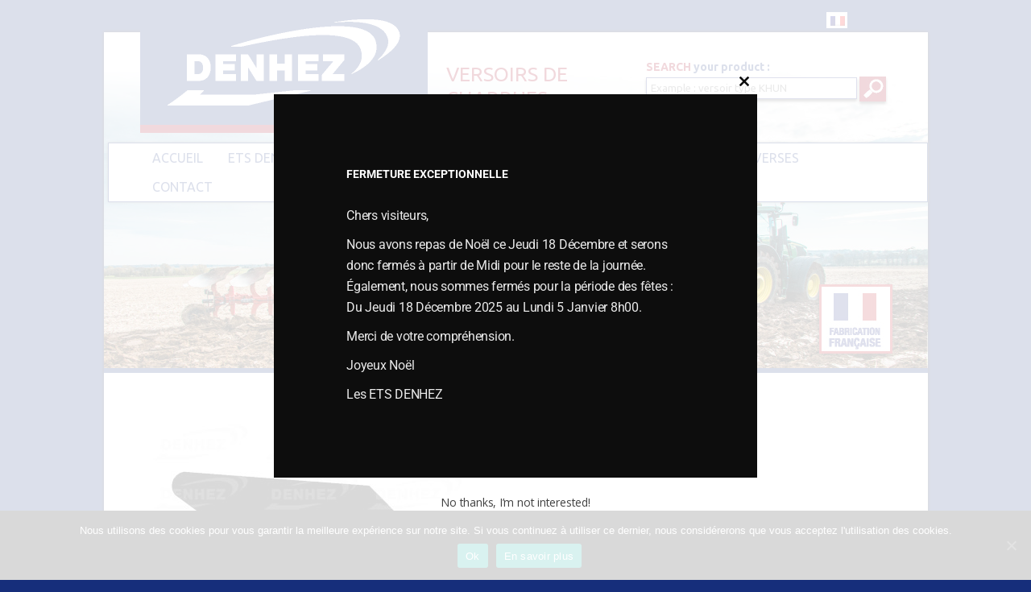

--- FILE ---
content_type: text/html; charset=UTF-8
request_url: https://www.denhez-versoirs.fr/versoir-104/
body_size: 15763
content:

<!DOCTYPE html>
<!--[if IE 7]>
<html class="ie ie7" lang="fr-FR">
<![endif]-->
<!--[if IE 8]>
<html class="ie ie8" lang="fr-FR">
<![endif]-->
<!--[if !(IE 7) & !(IE 8)]><!-->
<html lang="fr-FR">
<!--<![endif]-->
<head>

<meta charset="UTF-8" />
<meta name="viewport" content="width=device-width" />
<title>VERSOIR | Denhez</title>
<link rel="profile" href="http://gmpg.org/xfn/11" />
<link rel="pingback" href="https://www.denhez-versoirs.fr/xmlrpc.php" />
<link href='https://fonts.googleapis.com/css?family=Ubuntu:400,700,700italic,500,400italic,500italic,300italic,300' rel='stylesheet' type='text/css'>
<!--[if lt IE 9]>
<script src="https://www.denhez-versoirs.fr/wp-content/themes/denhez/js/html5.js" type="text/javascript"></script>
<![endif]-->
<meta name='robots' content='max-image-preview:large' />
<link rel="alternate" hreflang="fr-fr" href="https://www.denhez-versoirs.fr/versoir-104/" />
<link rel="alternate" hreflang="x-default" href="https://www.denhez-versoirs.fr/versoir-104/" />
<link rel='dns-prefetch' href='//fonts.googleapis.com' />
<link rel="alternate" type="application/rss+xml" title="Denhez &raquo; Flux" href="https://www.denhez-versoirs.fr/feed/" />
<link rel="alternate" type="application/rss+xml" title="Denhez &raquo; Flux des commentaires" href="https://www.denhez-versoirs.fr/comments/feed/" />
<link rel="alternate" title="oEmbed (JSON)" type="application/json+oembed" href="https://www.denhez-versoirs.fr/wp-json/oembed/1.0/embed?url=https%3A%2F%2Fwww.denhez-versoirs.fr%2Fversoir-104%2F" />
<link rel="alternate" title="oEmbed (XML)" type="text/xml+oembed" href="https://www.denhez-versoirs.fr/wp-json/oembed/1.0/embed?url=https%3A%2F%2Fwww.denhez-versoirs.fr%2Fversoir-104%2F&#038;format=xml" />
<style id='wp-img-auto-sizes-contain-inline-css' type='text/css'>
img:is([sizes=auto i],[sizes^="auto," i]){contain-intrinsic-size:3000px 1500px}
/*# sourceURL=wp-img-auto-sizes-contain-inline-css */
</style>
<style id='wp-emoji-styles-inline-css' type='text/css'>

	img.wp-smiley, img.emoji {
		display: inline !important;
		border: none !important;
		box-shadow: none !important;
		height: 1em !important;
		width: 1em !important;
		margin: 0 0.07em !important;
		vertical-align: -0.1em !important;
		background: none !important;
		padding: 0 !important;
	}
/*# sourceURL=wp-emoji-styles-inline-css */
</style>
<link rel='stylesheet' id='wp-block-library-css' href='https://www.denhez-versoirs.fr/wp-includes/css/dist/block-library/style.min.css?ver=a052aa0d639f91c96453d40a61b602e4' type='text/css' media='all' />
<style id='global-styles-inline-css' type='text/css'>
:root{--wp--preset--aspect-ratio--square: 1;--wp--preset--aspect-ratio--4-3: 4/3;--wp--preset--aspect-ratio--3-4: 3/4;--wp--preset--aspect-ratio--3-2: 3/2;--wp--preset--aspect-ratio--2-3: 2/3;--wp--preset--aspect-ratio--16-9: 16/9;--wp--preset--aspect-ratio--9-16: 9/16;--wp--preset--color--black: #000000;--wp--preset--color--cyan-bluish-gray: #abb8c3;--wp--preset--color--white: #ffffff;--wp--preset--color--pale-pink: #f78da7;--wp--preset--color--vivid-red: #cf2e2e;--wp--preset--color--luminous-vivid-orange: #ff6900;--wp--preset--color--luminous-vivid-amber: #fcb900;--wp--preset--color--light-green-cyan: #7bdcb5;--wp--preset--color--vivid-green-cyan: #00d084;--wp--preset--color--pale-cyan-blue: #8ed1fc;--wp--preset--color--vivid-cyan-blue: #0693e3;--wp--preset--color--vivid-purple: #9b51e0;--wp--preset--gradient--vivid-cyan-blue-to-vivid-purple: linear-gradient(135deg,rgb(6,147,227) 0%,rgb(155,81,224) 100%);--wp--preset--gradient--light-green-cyan-to-vivid-green-cyan: linear-gradient(135deg,rgb(122,220,180) 0%,rgb(0,208,130) 100%);--wp--preset--gradient--luminous-vivid-amber-to-luminous-vivid-orange: linear-gradient(135deg,rgb(252,185,0) 0%,rgb(255,105,0) 100%);--wp--preset--gradient--luminous-vivid-orange-to-vivid-red: linear-gradient(135deg,rgb(255,105,0) 0%,rgb(207,46,46) 100%);--wp--preset--gradient--very-light-gray-to-cyan-bluish-gray: linear-gradient(135deg,rgb(238,238,238) 0%,rgb(169,184,195) 100%);--wp--preset--gradient--cool-to-warm-spectrum: linear-gradient(135deg,rgb(74,234,220) 0%,rgb(151,120,209) 20%,rgb(207,42,186) 40%,rgb(238,44,130) 60%,rgb(251,105,98) 80%,rgb(254,248,76) 100%);--wp--preset--gradient--blush-light-purple: linear-gradient(135deg,rgb(255,206,236) 0%,rgb(152,150,240) 100%);--wp--preset--gradient--blush-bordeaux: linear-gradient(135deg,rgb(254,205,165) 0%,rgb(254,45,45) 50%,rgb(107,0,62) 100%);--wp--preset--gradient--luminous-dusk: linear-gradient(135deg,rgb(255,203,112) 0%,rgb(199,81,192) 50%,rgb(65,88,208) 100%);--wp--preset--gradient--pale-ocean: linear-gradient(135deg,rgb(255,245,203) 0%,rgb(182,227,212) 50%,rgb(51,167,181) 100%);--wp--preset--gradient--electric-grass: linear-gradient(135deg,rgb(202,248,128) 0%,rgb(113,206,126) 100%);--wp--preset--gradient--midnight: linear-gradient(135deg,rgb(2,3,129) 0%,rgb(40,116,252) 100%);--wp--preset--font-size--small: 13px;--wp--preset--font-size--medium: 20px;--wp--preset--font-size--large: 36px;--wp--preset--font-size--x-large: 42px;--wp--preset--spacing--20: 0.44rem;--wp--preset--spacing--30: 0.67rem;--wp--preset--spacing--40: 1rem;--wp--preset--spacing--50: 1.5rem;--wp--preset--spacing--60: 2.25rem;--wp--preset--spacing--70: 3.38rem;--wp--preset--spacing--80: 5.06rem;--wp--preset--shadow--natural: 6px 6px 9px rgba(0, 0, 0, 0.2);--wp--preset--shadow--deep: 12px 12px 50px rgba(0, 0, 0, 0.4);--wp--preset--shadow--sharp: 6px 6px 0px rgba(0, 0, 0, 0.2);--wp--preset--shadow--outlined: 6px 6px 0px -3px rgb(255, 255, 255), 6px 6px rgb(0, 0, 0);--wp--preset--shadow--crisp: 6px 6px 0px rgb(0, 0, 0);}:where(.is-layout-flex){gap: 0.5em;}:where(.is-layout-grid){gap: 0.5em;}body .is-layout-flex{display: flex;}.is-layout-flex{flex-wrap: wrap;align-items: center;}.is-layout-flex > :is(*, div){margin: 0;}body .is-layout-grid{display: grid;}.is-layout-grid > :is(*, div){margin: 0;}:where(.wp-block-columns.is-layout-flex){gap: 2em;}:where(.wp-block-columns.is-layout-grid){gap: 2em;}:where(.wp-block-post-template.is-layout-flex){gap: 1.25em;}:where(.wp-block-post-template.is-layout-grid){gap: 1.25em;}.has-black-color{color: var(--wp--preset--color--black) !important;}.has-cyan-bluish-gray-color{color: var(--wp--preset--color--cyan-bluish-gray) !important;}.has-white-color{color: var(--wp--preset--color--white) !important;}.has-pale-pink-color{color: var(--wp--preset--color--pale-pink) !important;}.has-vivid-red-color{color: var(--wp--preset--color--vivid-red) !important;}.has-luminous-vivid-orange-color{color: var(--wp--preset--color--luminous-vivid-orange) !important;}.has-luminous-vivid-amber-color{color: var(--wp--preset--color--luminous-vivid-amber) !important;}.has-light-green-cyan-color{color: var(--wp--preset--color--light-green-cyan) !important;}.has-vivid-green-cyan-color{color: var(--wp--preset--color--vivid-green-cyan) !important;}.has-pale-cyan-blue-color{color: var(--wp--preset--color--pale-cyan-blue) !important;}.has-vivid-cyan-blue-color{color: var(--wp--preset--color--vivid-cyan-blue) !important;}.has-vivid-purple-color{color: var(--wp--preset--color--vivid-purple) !important;}.has-black-background-color{background-color: var(--wp--preset--color--black) !important;}.has-cyan-bluish-gray-background-color{background-color: var(--wp--preset--color--cyan-bluish-gray) !important;}.has-white-background-color{background-color: var(--wp--preset--color--white) !important;}.has-pale-pink-background-color{background-color: var(--wp--preset--color--pale-pink) !important;}.has-vivid-red-background-color{background-color: var(--wp--preset--color--vivid-red) !important;}.has-luminous-vivid-orange-background-color{background-color: var(--wp--preset--color--luminous-vivid-orange) !important;}.has-luminous-vivid-amber-background-color{background-color: var(--wp--preset--color--luminous-vivid-amber) !important;}.has-light-green-cyan-background-color{background-color: var(--wp--preset--color--light-green-cyan) !important;}.has-vivid-green-cyan-background-color{background-color: var(--wp--preset--color--vivid-green-cyan) !important;}.has-pale-cyan-blue-background-color{background-color: var(--wp--preset--color--pale-cyan-blue) !important;}.has-vivid-cyan-blue-background-color{background-color: var(--wp--preset--color--vivid-cyan-blue) !important;}.has-vivid-purple-background-color{background-color: var(--wp--preset--color--vivid-purple) !important;}.has-black-border-color{border-color: var(--wp--preset--color--black) !important;}.has-cyan-bluish-gray-border-color{border-color: var(--wp--preset--color--cyan-bluish-gray) !important;}.has-white-border-color{border-color: var(--wp--preset--color--white) !important;}.has-pale-pink-border-color{border-color: var(--wp--preset--color--pale-pink) !important;}.has-vivid-red-border-color{border-color: var(--wp--preset--color--vivid-red) !important;}.has-luminous-vivid-orange-border-color{border-color: var(--wp--preset--color--luminous-vivid-orange) !important;}.has-luminous-vivid-amber-border-color{border-color: var(--wp--preset--color--luminous-vivid-amber) !important;}.has-light-green-cyan-border-color{border-color: var(--wp--preset--color--light-green-cyan) !important;}.has-vivid-green-cyan-border-color{border-color: var(--wp--preset--color--vivid-green-cyan) !important;}.has-pale-cyan-blue-border-color{border-color: var(--wp--preset--color--pale-cyan-blue) !important;}.has-vivid-cyan-blue-border-color{border-color: var(--wp--preset--color--vivid-cyan-blue) !important;}.has-vivid-purple-border-color{border-color: var(--wp--preset--color--vivid-purple) !important;}.has-vivid-cyan-blue-to-vivid-purple-gradient-background{background: var(--wp--preset--gradient--vivid-cyan-blue-to-vivid-purple) !important;}.has-light-green-cyan-to-vivid-green-cyan-gradient-background{background: var(--wp--preset--gradient--light-green-cyan-to-vivid-green-cyan) !important;}.has-luminous-vivid-amber-to-luminous-vivid-orange-gradient-background{background: var(--wp--preset--gradient--luminous-vivid-amber-to-luminous-vivid-orange) !important;}.has-luminous-vivid-orange-to-vivid-red-gradient-background{background: var(--wp--preset--gradient--luminous-vivid-orange-to-vivid-red) !important;}.has-very-light-gray-to-cyan-bluish-gray-gradient-background{background: var(--wp--preset--gradient--very-light-gray-to-cyan-bluish-gray) !important;}.has-cool-to-warm-spectrum-gradient-background{background: var(--wp--preset--gradient--cool-to-warm-spectrum) !important;}.has-blush-light-purple-gradient-background{background: var(--wp--preset--gradient--blush-light-purple) !important;}.has-blush-bordeaux-gradient-background{background: var(--wp--preset--gradient--blush-bordeaux) !important;}.has-luminous-dusk-gradient-background{background: var(--wp--preset--gradient--luminous-dusk) !important;}.has-pale-ocean-gradient-background{background: var(--wp--preset--gradient--pale-ocean) !important;}.has-electric-grass-gradient-background{background: var(--wp--preset--gradient--electric-grass) !important;}.has-midnight-gradient-background{background: var(--wp--preset--gradient--midnight) !important;}.has-small-font-size{font-size: var(--wp--preset--font-size--small) !important;}.has-medium-font-size{font-size: var(--wp--preset--font-size--medium) !important;}.has-large-font-size{font-size: var(--wp--preset--font-size--large) !important;}.has-x-large-font-size{font-size: var(--wp--preset--font-size--x-large) !important;}
/*# sourceURL=global-styles-inline-css */
</style>

<style id='classic-theme-styles-inline-css' type='text/css'>
/*! This file is auto-generated */
.wp-block-button__link{color:#fff;background-color:#32373c;border-radius:9999px;box-shadow:none;text-decoration:none;padding:calc(.667em + 2px) calc(1.333em + 2px);font-size:1.125em}.wp-block-file__button{background:#32373c;color:#fff;text-decoration:none}
/*# sourceURL=/wp-includes/css/classic-themes.min.css */
</style>
<link rel='stylesheet' id='cpsh-shortcodes-css' href='https://www.denhez-versoirs.fr/wp-content/plugins/column-shortcodes/assets/css/shortcodes.css?ver=1.0.1' type='text/css' media='all' />
<link rel='stylesheet' id='contact-form-7-css' href='https://www.denhez-versoirs.fr/wp-content/plugins/contact-form-7/includes/css/styles.css?ver=6.1.4' type='text/css' media='all' />
<link rel='stylesheet' id='cookie-notice-front-css' href='https://www.denhez-versoirs.fr/wp-content/plugins/cookie-notice/css/front.min.css?ver=2.5.10' type='text/css' media='all' />
<link rel='stylesheet' id='foobox-free-min-css' href='https://www.denhez-versoirs.fr/wp-content/plugins/foobox-image-lightbox/free/css/foobox.free.min.css?ver=2.7.35' type='text/css' media='all' />
<link rel='stylesheet' id='wpml-legacy-horizontal-list-0-css' href='https://www.denhez-versoirs.fr/wp-content/plugins/sitepress-multilingual-cms/templates/language-switchers/legacy-list-horizontal/style.min.css?ver=1' type='text/css' media='all' />
<style id='wpml-legacy-horizontal-list-0-inline-css' type='text/css'>
.wpml-ls-statics-shortcode_actions, .wpml-ls-statics-shortcode_actions .wpml-ls-sub-menu, .wpml-ls-statics-shortcode_actions a {border-color:#cdcdcd;}.wpml-ls-statics-shortcode_actions a, .wpml-ls-statics-shortcode_actions .wpml-ls-sub-menu a, .wpml-ls-statics-shortcode_actions .wpml-ls-sub-menu a:link, .wpml-ls-statics-shortcode_actions li:not(.wpml-ls-current-language) .wpml-ls-link, .wpml-ls-statics-shortcode_actions li:not(.wpml-ls-current-language) .wpml-ls-link:link {color:#444444;background-color:#ffffff;}.wpml-ls-statics-shortcode_actions .wpml-ls-sub-menu a:hover,.wpml-ls-statics-shortcode_actions .wpml-ls-sub-menu a:focus, .wpml-ls-statics-shortcode_actions .wpml-ls-sub-menu a:link:hover, .wpml-ls-statics-shortcode_actions .wpml-ls-sub-menu a:link:focus {color:#000000;background-color:#eeeeee;}.wpml-ls-statics-shortcode_actions .wpml-ls-current-language > a {color:#444444;background-color:#ffffff;}.wpml-ls-statics-shortcode_actions .wpml-ls-current-language:hover>a, .wpml-ls-statics-shortcode_actions .wpml-ls-current-language>a:focus {color:#000000;background-color:#eeeeee;}
/*# sourceURL=wpml-legacy-horizontal-list-0-inline-css */
</style>
<link rel='stylesheet' id='twentytwelve-fonts-css' href='https://fonts.googleapis.com/css?family=Open+Sans:400italic,700italic,400,700&#038;subset=latin,latin-ext' type='text/css' media='all' />
<link rel='stylesheet' id='twentytwelve-style-css' href='https://www.denhez-versoirs.fr/wp-content/themes/denhez/style.css?ver=a052aa0d639f91c96453d40a61b602e4' type='text/css' media='all' />
<script type="text/javascript" id="cookie-notice-front-js-before">
/* <![CDATA[ */
var cnArgs = {"ajaxUrl":"https:\/\/www.denhez-versoirs.fr\/wp-admin\/admin-ajax.php","nonce":"ba691a4a4f","hideEffect":"fade","position":"bottom","onScroll":false,"onScrollOffset":100,"onClick":false,"cookieName":"cookie_notice_accepted","cookieTime":2592000,"cookieTimeRejected":2592000,"globalCookie":false,"redirection":false,"cache":false,"revokeCookies":false,"revokeCookiesOpt":"automatic"};

//# sourceURL=cookie-notice-front-js-before
/* ]]> */
</script>
<script type="text/javascript" src="https://www.denhez-versoirs.fr/wp-content/plugins/cookie-notice/js/front.min.js?ver=2.5.10" id="cookie-notice-front-js"></script>
<script type="text/javascript" src="https://www.denhez-versoirs.fr/wp-includes/js/jquery/jquery.min.js?ver=3.7.1" id="jquery-core-js"></script>
<script type="text/javascript" src="https://www.denhez-versoirs.fr/wp-includes/js/jquery/jquery-migrate.min.js?ver=3.4.1" id="jquery-migrate-js"></script>
<script type="text/javascript" id="foobox-free-min-js-before">
/* <![CDATA[ */
/* Run FooBox FREE (v2.7.35) */
var FOOBOX = window.FOOBOX = {
	ready: true,
	disableOthers: false,
	o: {wordpress: { enabled: true }, countMessage:'image %index of %total', captions: { dataTitle: ["captionTitle","title"], dataDesc: ["captionDesc","description"] }, rel: '', excludes:'.fbx-link,.nofoobox,.nolightbox,a[href*="pinterest.com/pin/create/button/"]', affiliate : { enabled: false }},
	selectors: [
		".gallery", ".wp-block-gallery", ".wp-caption", ".wp-block-image", "a:has(img[class*=wp-image-])", ".foobox"
	],
	pre: function( $ ){
		// Custom JavaScript (Pre)
		
	},
	post: function( $ ){
		// Custom JavaScript (Post)
		
		// Custom Captions Code
		
	},
	custom: function( $ ){
		// Custom Extra JS
		
	}
};
//# sourceURL=foobox-free-min-js-before
/* ]]> */
</script>
<script type="text/javascript" src="https://www.denhez-versoirs.fr/wp-content/plugins/foobox-image-lightbox/free/js/foobox.free.min.js?ver=2.7.35" id="foobox-free-min-js"></script>
<link rel="https://api.w.org/" href="https://www.denhez-versoirs.fr/wp-json/" /><link rel="alternate" title="JSON" type="application/json" href="https://www.denhez-versoirs.fr/wp-json/wp/v2/posts/7201800176" /><link rel="EditURI" type="application/rsd+xml" title="RSD" href="https://www.denhez-versoirs.fr/xmlrpc.php?rsd" />
<link rel="canonical" href="https://www.denhez-versoirs.fr/versoir-104/" />
<link rel='shortlink' href='https://www.denhez-versoirs.fr/?p=7201800176' />
<meta name="generator" content="WPML ver:4.8.6 stt:1,4;" />
			<link rel="preload" href="https://www.denhez-versoirs.fr/wp-content/plugins/wordpress-popup/assets/hustle-ui/fonts/hustle-icons-font.woff2" as="font" type="font/woff2" crossorigin>
		<style type="text/css" id="custom-background-css">
body.custom-background { background-color: #162e7b; }
</style>
	<style id="hustle-module-14-0-styles" class="hustle-module-styles hustle-module-styles-14">@media screen and (min-width: 783px) {.hustle-ui:not(.hustle-size--small).module_id_14 .hustle-popup-content {max-width: 600px;max-height: none;max-height: unset;overflow-y: initial;}}@media screen and (min-width: 783px) { .hustle-layout {max-height: none;max-height: unset;}} .hustle-ui.module_id_14  {padding-right: 15px;padding-left: 15px;}.hustle-ui.module_id_14  .hustle-popup-content .hustle-info,.hustle-ui.module_id_14  .hustle-popup-content .hustle-optin {padding-top: 15px;padding-bottom: 15px;}@media screen and (min-width: 783px) {.hustle-ui:not(.hustle-size--small).module_id_14  {padding-right: 15px;padding-left: 15px;}.hustle-ui:not(.hustle-size--small).module_id_14  .hustle-popup-content .hustle-info,.hustle-ui:not(.hustle-size--small).module_id_14  .hustle-popup-content .hustle-optin {padding-top: 15px;padding-bottom: 15px;}} .hustle-ui.module_id_14 .hustle-layout {margin: 0px 0px 0px 0px;padding: 90px 30px 90px 30px;border-width: 0px 0px 0px 0px;border-style: solid;border-color: rgba(0,0,0,0);border-radius: 0px 0px 0px 0px;overflow: hidden;background-color: #0d0d0d;-moz-box-shadow: 0px 0px 0px 0px rgba(0,0,0,0);-webkit-box-shadow: 0px 0px 0px 0px rgba(0,0,0,0);box-shadow: 0px 0px 0px 0px rgba(0,0,0,0);}@media screen and (min-width: 783px) {.hustle-ui:not(.hustle-size--small).module_id_14 .hustle-layout {margin: 0px 0px 0px 0px;padding: 90px 90px 90px 90px;border-width: 0px 0px 0px 0px;border-style: solid;border-radius: 0px 0px 0px 0px;-moz-box-shadow: 0px 0px 0px 0px rgba(0,0,0,0);-webkit-box-shadow: 0px 0px 0px 0px rgba(0,0,0,0);box-shadow: 0px 0px 0px 0px rgba(0,0,0,0);}} .hustle-ui.module_id_14 .hustle-layout .hustle-layout-content {padding: 0px 0px 0px 0px;border-width: 0px 0px 0px 0px;border-style: solid;border-radius: 0px 0px 0px 0px;border-color: rgba(0,0,0,0);background-color: rgba(0,0,0,0);-moz-box-shadow: 0px 0px 0px 0px rgba(0,0,0,0);-webkit-box-shadow: 0px 0px 0px 0px rgba(0,0,0,0);box-shadow: 0px 0px 0px 0px rgba(0,0,0,0);}.hustle-ui.module_id_14 .hustle-main-wrapper {position: relative;padding:32px 0 0;}@media screen and (min-width: 783px) {.hustle-ui:not(.hustle-size--small).module_id_14 .hustle-layout .hustle-layout-content {padding: 0px 0px 0px 0px;border-width: 0px 0px 0px 0px;border-style: solid;border-radius: 0px 0px 0px 0px;-moz-box-shadow: 0px 0px 0px 0px rgba(0,0,0,0);-webkit-box-shadow: 0px 0px 0px 0px rgba(0,0,0,0);box-shadow: 0px 0px 0px 0px rgba(0,0,0,0);}}@media screen and (min-width: 783px) {.hustle-ui:not(.hustle-size--small).module_id_14 .hustle-main-wrapper {padding:32px 0 0;}}  .hustle-ui.module_id_14 .hustle-layout .hustle-content {margin: 0px 0px 0px 0px;padding: 0px 0px 0px 0px;border-width: 0px 0px 0px 0px;border-style: solid;border-radius: 0px 0px 0px 0px;border-color: rgba(0,0,0,0);background-color: rgba(0,0,0,0);-moz-box-shadow: 0px 0px 0px 0px rgba(0,0,0,0);-webkit-box-shadow: 0px 0px 0px 0px rgba(0,0,0,0);box-shadow: 0px 0px 0px 0px rgba(0,0,0,0);}.hustle-ui.module_id_14 .hustle-layout .hustle-content .hustle-content-wrap {padding: 0px 0 0px 0;}@media screen and (min-width: 783px) {.hustle-ui:not(.hustle-size--small).module_id_14 .hustle-layout .hustle-content {margin: 0px 0px 0px 0px;padding: 0px 0px 0px 0px;border-width: 0px 0px 0px 0px;border-style: solid;border-radius: 0px 0px 0px 0px;-moz-box-shadow: 0px 0px 0px 0px rgba(0,0,0,0);-webkit-box-shadow: 0px 0px 0px 0px rgba(0,0,0,0);box-shadow: 0px 0px 0px 0px rgba(0,0,0,0);}.hustle-ui:not(.hustle-size--small).module_id_14 .hustle-layout .hustle-content .hustle-content-wrap {padding: 0px 0 0px 0;}} .hustle-ui.module_id_14 .hustle-layout .hustle-subtitle {display: block;margin: 0px 0px 0px 0px;padding: 0px 0px 0px 0px;border-width: 0px 0px 0px 0px;border-style: solid;border-color: rgba(0,0,0,0);border-radius: 0px 0px 0px 0px;background-color: rgba(0,0,0,0);box-shadow: 0px 0px 0px 0px rgba(0,0,0,0);-moz-box-shadow: 0px 0px 0px 0px rgba(0,0,0,0);-webkit-box-shadow: 0px 0px 0px 0px rgba(0,0,0,0);color: #FFFFFF;font: 700 14px/18px Roboto;font-style: normal;letter-spacing: 0px;text-transform: none;text-decoration: none;text-align: left;}@media screen and (min-width: 783px) {.hustle-ui:not(.hustle-size--small).module_id_14 .hustle-layout .hustle-subtitle {margin: 0px 0px 0px 0px;padding: 0px 0px 0px 0px;border-width: 0px 0px 0px 0px;border-style: solid;border-radius: 0px 0px 0px 0px;box-shadow: 0px 0px 0px 0px rgba(0,0,0,0);-moz-box-shadow: 0px 0px 0px 0px rgba(0,0,0,0);-webkit-box-shadow: 0px 0px 0px 0px rgba(0,0,0,0);font: 700 14px/18px Roboto;font-style: normal;letter-spacing: 0px;text-transform: none;text-decoration: none;text-align: left;}} .hustle-ui.module_id_14 .hustle-layout .hustle-group-content {margin: 30px 0px 0px 0px;padding: 0px 0px 0px 0px;border-color: rgba(0,0,0,0);border-width: 0px 0px 0px 0px;border-style: solid;color: #eaeaea;}.hustle-ui.module_id_14 .hustle-layout .hustle-group-content b,.hustle-ui.module_id_14 .hustle-layout .hustle-group-content strong {font-weight: bold;}.hustle-ui.module_id_14 .hustle-layout .hustle-group-content a,.hustle-ui.module_id_14 .hustle-layout .hustle-group-content a:visited {color: #38C5B5;}.hustle-ui.module_id_14 .hustle-layout .hustle-group-content a:hover {color: #2DA194;}.hustle-ui.module_id_14 .hustle-layout .hustle-group-content a:focus,.hustle-ui.module_id_14 .hustle-layout .hustle-group-content a:active {color: #2DA194;}@media screen and (min-width: 783px) {.hustle-ui:not(.hustle-size--small).module_id_14 .hustle-layout .hustle-group-content {margin: 30px 0px 0px 0px;padding: 0px 0px 0px 0px;border-width: 0px 0px 0px 0px;border-style: solid;}}.hustle-ui.module_id_14 .hustle-layout .hustle-group-content {color: #eaeaea;font-size: 16px;line-height: 26px;font-family: Roboto;}@media screen and (min-width: 783px) {.hustle-ui:not(.hustle-size--small).module_id_14 .hustle-layout .hustle-group-content {font-size: 16px;line-height: 26px;}}.hustle-ui.module_id_14 .hustle-layout .hustle-group-content p:not([class*="forminator-"]) {margin: 0 0 10px;color: #eaeaea;font: normal 16px/26px Roboto;font-style: normal;letter-spacing: -0.25px;text-transform: none;text-decoration: none;}.hustle-ui.module_id_14 .hustle-layout .hustle-group-content p:not([class*="forminator-"]):last-child {margin-bottom: 0;}@media screen and (min-width: 783px) {.hustle-ui:not(.hustle-size--small).module_id_14 .hustle-layout .hustle-group-content p:not([class*="forminator-"]) {margin: 0 0 10px;font: normal 16px/26px Roboto;font-style: normal;letter-spacing: -0.25px;text-transform: none;text-decoration: none;}.hustle-ui:not(.hustle-size--small).module_id_14 .hustle-layout .hustle-group-content p:not([class*="forminator-"]):last-child {margin-bottom: 0;}}.hustle-ui.module_id_14 .hustle-layout .hustle-group-content h1:not([class*="forminator-"]) {margin: 0 0 10px;color: #eaeaea;font: 700 28px/1.4em Roboto;font-style: normal;letter-spacing: 0px;text-transform: none;text-decoration: none;}.hustle-ui.module_id_14 .hustle-layout .hustle-group-content h1:not([class*="forminator-"]):last-child {margin-bottom: 0;}@media screen and (min-width: 783px) {.hustle-ui:not(.hustle-size--small).module_id_14 .hustle-layout .hustle-group-content h1:not([class*="forminator-"]) {margin: 0 0 10px;font: 700 28px/1.4em Roboto;font-style: normal;letter-spacing: 0px;text-transform: none;text-decoration: none;}.hustle-ui:not(.hustle-size--small).module_id_14 .hustle-layout .hustle-group-content h1:not([class*="forminator-"]):last-child {margin-bottom: 0;}}.hustle-ui.module_id_14 .hustle-layout .hustle-group-content h2:not([class*="forminator-"]) {margin: 0 0 10px;color: #eaeaea;font: 700 22px/1.4em Roboto;font-style: normal;letter-spacing: 0px;text-transform: none;text-decoration: none;}.hustle-ui.module_id_14 .hustle-layout .hustle-group-content h2:not([class*="forminator-"]):last-child {margin-bottom: 0;}@media screen and (min-width: 783px) {.hustle-ui:not(.hustle-size--small).module_id_14 .hustle-layout .hustle-group-content h2:not([class*="forminator-"]) {margin: 0 0 10px;font: 700 22px/1.4em Roboto;font-style: normal;letter-spacing: 0px;text-transform: none;text-decoration: none;}.hustle-ui:not(.hustle-size--small).module_id_14 .hustle-layout .hustle-group-content h2:not([class*="forminator-"]):last-child {margin-bottom: 0;}}.hustle-ui.module_id_14 .hustle-layout .hustle-group-content h3:not([class*="forminator-"]) {margin: 0 0 10px;color: #eaeaea;font: 700 18px/1.4em Roboto;font-style: normal;letter-spacing: 0px;text-transform: none;text-decoration: none;}.hustle-ui.module_id_14 .hustle-layout .hustle-group-content h3:not([class*="forminator-"]):last-child {margin-bottom: 0;}@media screen and (min-width: 783px) {.hustle-ui:not(.hustle-size--small).module_id_14 .hustle-layout .hustle-group-content h3:not([class*="forminator-"]) {margin: 0 0 10px;font: 700 18px/1.4em Roboto;font-style: normal;letter-spacing: 0px;text-transform: none;text-decoration: none;}.hustle-ui:not(.hustle-size--small).module_id_14 .hustle-layout .hustle-group-content h3:not([class*="forminator-"]):last-child {margin-bottom: 0;}}.hustle-ui.module_id_14 .hustle-layout .hustle-group-content h4:not([class*="forminator-"]) {margin: 0 0 10px;color: #eaeaea;font: 700 16px/1.4em Roboto;font-style: normal;letter-spacing: 0px;text-transform: none;text-decoration: none;}.hustle-ui.module_id_14 .hustle-layout .hustle-group-content h4:not([class*="forminator-"]):last-child {margin-bottom: 0;}@media screen and (min-width: 783px) {.hustle-ui:not(.hustle-size--small).module_id_14 .hustle-layout .hustle-group-content h4:not([class*="forminator-"]) {margin: 0 0 10px;font: 700 16px/1.4em Roboto;font-style: normal;letter-spacing: 0px;text-transform: none;text-decoration: none;}.hustle-ui:not(.hustle-size--small).module_id_14 .hustle-layout .hustle-group-content h4:not([class*="forminator-"]):last-child {margin-bottom: 0;}}.hustle-ui.module_id_14 .hustle-layout .hustle-group-content h5:not([class*="forminator-"]) {margin: 0 0 10px;color: #eaeaea;font: 700 14px/1.4em Roboto;font-style: normal;letter-spacing: 0px;text-transform: none;text-decoration: none;}.hustle-ui.module_id_14 .hustle-layout .hustle-group-content h5:not([class*="forminator-"]):last-child {margin-bottom: 0;}@media screen and (min-width: 783px) {.hustle-ui:not(.hustle-size--small).module_id_14 .hustle-layout .hustle-group-content h5:not([class*="forminator-"]) {margin: 0 0 10px;font: 700 14px/1.4em Roboto;font-style: normal;letter-spacing: 0px;text-transform: none;text-decoration: none;}.hustle-ui:not(.hustle-size--small).module_id_14 .hustle-layout .hustle-group-content h5:not([class*="forminator-"]):last-child {margin-bottom: 0;}}.hustle-ui.module_id_14 .hustle-layout .hustle-group-content h6:not([class*="forminator-"]) {margin: 0 0 10px;color: #eaeaea;font: 700 12px/1.4em Roboto;font-style: normal;letter-spacing: 0px;text-transform: uppercase;text-decoration: none;}.hustle-ui.module_id_14 .hustle-layout .hustle-group-content h6:not([class*="forminator-"]):last-child {margin-bottom: 0;}@media screen and (min-width: 783px) {.hustle-ui:not(.hustle-size--small).module_id_14 .hustle-layout .hustle-group-content h6:not([class*="forminator-"]) {margin: 0 0 10px;font: 700 12px/1.4em Roboto;font-style: normal;letter-spacing: 0px;text-transform: uppercase;text-decoration: none;}.hustle-ui:not(.hustle-size--small).module_id_14 .hustle-layout .hustle-group-content h6:not([class*="forminator-"]):last-child {margin-bottom: 0;}}.hustle-ui.module_id_14 .hustle-layout .hustle-group-content ol:not([class*="forminator-"]),.hustle-ui.module_id_14 .hustle-layout .hustle-group-content ul:not([class*="forminator-"]) {margin: 0 0 10px;}.hustle-ui.module_id_14 .hustle-layout .hustle-group-content ol:not([class*="forminator-"]):last-child,.hustle-ui.module_id_14 .hustle-layout .hustle-group-content ul:not([class*="forminator-"]):last-child {margin-bottom: 0;}.hustle-ui.module_id_14 .hustle-layout .hustle-group-content li:not([class*="forminator-"]) {margin: 0 0 5px;display: flex;align-items: flex-start;color: #eaeaea;font: 400 14px/1.45em Roboto;font-style: normal;letter-spacing: 0px;text-transform: none;text-decoration: none;}.hustle-ui.module_id_14 .hustle-layout .hustle-group-content li:not([class*="forminator-"]):last-child {margin-bottom: 0;}.hustle-ui.module_id_14 .hustle-layout .hustle-group-content ol:not([class*="forminator-"]) li:before {color: #ADB5B7;flex-shrink: 0;}.hustle-ui.module_id_14 .hustle-layout .hustle-group-content ul:not([class*="forminator-"]) li:before {color: #ADB5B7;content: "\2022";font-size: 16px;flex-shrink: 0;}@media screen and (min-width: 783px) {.hustle-ui.module_id_14 .hustle-layout .hustle-group-content ol:not([class*="forminator-"]),.hustle-ui.module_id_14 .hustle-layout .hustle-group-content ul:not([class*="forminator-"]) {margin: 0 0 20px;}.hustle-ui.module_id_14 .hustle-layout .hustle-group-content ol:not([class*="forminator-"]):last-child,.hustle-ui.module_id_14 .hustle-layout .hustle-group-content ul:not([class*="forminator-"]):last-child {margin: 0;}}@media screen and (min-width: 783px) {.hustle-ui:not(.hustle-size--small).module_id_14 .hustle-layout .hustle-group-content li:not([class*="forminator-"]) {margin: 0 0 5px;font: 400 14px/1.45em Roboto;font-style: normal;letter-spacing: 0px;text-transform: none;text-decoration: none;}.hustle-ui:not(.hustle-size--small).module_id_14 .hustle-layout .hustle-group-content li:not([class*="forminator-"]):last-child {margin-bottom: 0;}}.hustle-ui.module_id_14 .hustle-layout .hustle-group-content blockquote {margin-right: 0;margin-left: 0;} .hustle-ui.module_id_14 .hustle-nsa-link {margin: 10px 0px 0px 0px;text-align: center;}.hustle-ui.module_id_14 .hustle-nsa-link {font-size: 14px;line-height: 22px;font-family: Roboto;letter-spacing: -0.22px;}.hustle-ui.module_id_14 .hustle-nsa-link a,.hustle-ui.module_id_14 .hustle-nsa-link a:visited {color: #414141;font-weight: normal;font-style: normal;text-transform: none;text-decoration: none;}.hustle-ui.module_id_14 .hustle-nsa-link a:hover {color: #0d0d0d;}.hustle-ui.module_id_14 .hustle-nsa-link a:focus,.hustle-ui.module_id_14 .hustle-nsa-link a:active {color: #0d0d0d;}@media screen and (min-width: 783px) {.hustle-ui:not(.hustle-size--small).module_id_14 .hustle-nsa-link {margin: 15px 0px 0px 0px;text-align: center;}.hustle-ui:not(.hustle-size--small).module_id_14 .hustle-nsa-link {font-size: 14px;line-height: 22px;letter-spacing: -0.22px;}.hustle-ui:not(.hustle-size--small).module_id_14 .hustle-nsa-link a {font-weight: normal;font-style: normal;text-transform: none;text-decoration: none;}}button.hustle-button-close .hustle-icon-close:before {font-size: inherit;}.hustle-ui.module_id_14 button.hustle-button-close {color: #565656;background: transparent;border-radius: 0;position: absolute;z-index: 1;display: block;width: 32px;height: 32px;right: 0;left: auto;top: 0;bottom: auto;transform: unset;}.hustle-ui.module_id_14 button.hustle-button-close .hustle-icon-close {font-size: 12px;}.hustle-ui.module_id_14 button.hustle-button-close:hover {color: #0d0d0d;}.hustle-ui.module_id_14 button.hustle-button-close:focus {color: #0d0d0d;}@media screen and (min-width: 783px) {.hustle-ui:not(.hustle-size--small).module_id_14 button.hustle-button-close .hustle-icon-close {font-size: 12px;}.hustle-ui:not(.hustle-size--small).module_id_14 button.hustle-button-close {background: transparent;border-radius: 0;display: block;width: 32px;height: 32px;right: 0;left: auto;top: 0;bottom: auto;transform: unset;}}.hustle-ui.module_id_14 .hustle-popup-mask {background-color: rgba(255,255,255,0.85);} .hustle-ui.module_id_14 .hustle-layout .hustle-group-content blockquote {border-left-color: #38C5B5;}</style>
<link rel='stylesheet' id='hustle_icons-css' href='https://www.denhez-versoirs.fr/wp-content/plugins/wordpress-popup/assets/hustle-ui/css/hustle-icons.min.css?ver=7.8.7' type='text/css' media='all' />
<link rel='stylesheet' id='hustle_global-css' href='https://www.denhez-versoirs.fr/wp-content/plugins/wordpress-popup/assets/hustle-ui/css/hustle-global.min.css?ver=7.8.7' type='text/css' media='all' />
<link rel='stylesheet' id='hustle_info-css' href='https://www.denhez-versoirs.fr/wp-content/plugins/wordpress-popup/assets/hustle-ui/css/hustle-info.min.css?ver=7.8.7' type='text/css' media='all' />
<link rel='stylesheet' id='hustle_popup-css' href='https://www.denhez-versoirs.fr/wp-content/plugins/wordpress-popup/assets/hustle-ui/css/hustle-popup.min.css?ver=7.8.7' type='text/css' media='all' />
<link rel='stylesheet' id='hustle-fonts-css' href='https://fonts.bunny.net/css?family=Roboto%3A700%2Cregular&#038;display=swap&#038;ver=1.0' type='text/css' media='all' />
</head>

<body class="wp-singular post-template-default single single-post postid-7201800176 single-format-standard custom-background wp-theme-denhez cookies-not-set custom-font-enabled single-author">
<div id="page" class="hfeed site">

<div class="sticky"><a href="https://www.denhez-versoirs.fr//demande-de-catalogue/"><img src="https://www.denhez-versoirs.fr/wp-content/themes/denhez/images/catalogue_03.png" class="catalogue" alt="Catalogue Denhez"></a></div>
	<header id="masthead" class="site-header" role="banner">
    <div class="element-haut">
   
			 <a href="https://www.denhez-versoirs.fr/" title="Denhez" rel="home" class="logo"> <img src="https://www.denhez-versoirs.fr/wp-content/themes/denhez/images/logo.png" class="logo" alt="Denhez"></a>
			<div class="titre">Versoirs de charrues</div>
		
 <div class="col-droite">
		<div id="langues">
<div class="lang_sel_list_horizontal wpml-ls-statics-shortcode_actions wpml-ls wpml-ls-legacy-list-horizontal" id="lang_sel_list">
	<ul role="menu"><li class="icl-fr wpml-ls-slot-shortcode_actions wpml-ls-item wpml-ls-item-fr wpml-ls-current-language wpml-ls-first-item wpml-ls-last-item wpml-ls-item-legacy-list-horizontal" role="none">
				<a href="https://www.denhez-versoirs.fr/versoir-104/" class="wpml-ls-link" role="menuitem" >
                                                        <img
            class="wpml-ls-flag iclflag"
            src="https://www.denhez-versoirs.fr/wp-content/plugins/sitepress-multilingual-cms/res/flags/fr.png"
            alt="Français"
            width=18
            height=12
    /></a>
			</li></ul>
</div>
</div>
        <div class="recherche"><span class="red">Search</span><span class="blue">your product : </span><br/><form action="/" method="get"><fieldset><input type="text" name="s" id="search" placeholder="Example : versoir type KHUN" value="" />

<input type="submit" value="&nbsp;"/>
    </fieldset>
<input type='hidden' name='lang' value='fr' /></form></div></div>
		<nav id="site-navigation" class="main-navigation" role="navigation">
			<button class="menu-toggle">Menu</button>
			<a class="assistive-text" href="#content" title="Aller au contenu principal">Aller au contenu principal</a>
			<div class="menu-menu-haut-container"><ul id="menu-menu-haut" class="nav-menu"><li id="menu-item-108000027179" class="menu-item menu-item-type-post_type menu-item-object-page menu-item-home menu-item-108000027179"><a href="https://www.denhez-versoirs.fr/">ACCUEIL</a></li>
<li id="menu-item-108000027180" class="menu-item menu-item-type-post_type menu-item-object-page menu-item-108000027180"><a href="https://www.denhez-versoirs.fr/ets-denhez/">ETS DENHEZ</a></li>
<li id="menu-item-108000027181" class="menu-item menu-item-type-post_type menu-item-object-page menu-item-has-children menu-item-108000027181"><a href="https://www.denhez-versoirs.fr/qualite/">QUALITÉ</a>
<ul class="sub-menu">
	<li id="menu-item-108000027183" class="menu-item menu-item-type-post_type menu-item-object-page menu-item-108000027183"><a href="https://www.denhez-versoirs.fr/acier-hardium/">Acier HARDIUM</a></li>
</ul>
</li>
<li id="menu-item-108000027184" class="menu-item menu-item-type-taxonomy menu-item-object-category current-post-ancestor current-menu-parent current-post-parent menu-item-has-children menu-item-108000027184"><a href="https://www.denhez-versoirs.fr/category/versoirs-et-etraves/">VERSOIRS et ÉTRAVES</a>
<ul class="sub-menu">
	<li id="menu-item-108000027187" class="menu-item menu-item-type-taxonomy menu-item-object-category menu-item-108000027187"><a href="https://www.denhez-versoirs.fr/category/versoirs-et-etraves/versoirs-et-etraves-type-amazone/">Versoirs et étraves type AMAZONE</a></li>
	<li id="menu-item-108000027188" class="menu-item menu-item-type-taxonomy menu-item-object-category menu-item-108000027188"><a href="https://www.denhez-versoirs.fr/category/versoirs-et-etraves/versoirs-et-etraves-type-demblon/">Versoirs et étraves type DEMBLON</a></li>
	<li id="menu-item-108000027189" class="menu-item menu-item-type-taxonomy menu-item-object-category menu-item-108000027189"><a href="https://www.denhez-versoirs.fr/category/versoirs-et-etraves/versoirs-et-etraves-type-dowdeswell/">Versoirs et étraves type DOWDESWELL</a></li>
	<li id="menu-item-108000027190" class="menu-item menu-item-type-taxonomy menu-item-object-category menu-item-108000027190"><a href="https://www.denhez-versoirs.fr/category/versoirs-et-etraves/versoirs-et-etraves-type-duro/">Versoirs et étraves type DURO</a></li>
	<li id="menu-item-108000027191" class="menu-item menu-item-type-taxonomy menu-item-object-category menu-item-108000027191"><a href="https://www.denhez-versoirs.fr/category/versoirs-et-etraves/versoirs-et-etraves-type-ebra/">Versoirs et étraves type EBRA</a></li>
	<li id="menu-item-108000027192" class="menu-item menu-item-type-taxonomy menu-item-object-category menu-item-108000027192"><a href="https://www.denhez-versoirs.fr/category/versoirs-et-etraves/versoirs-et-etraves-type-goizin/">Versoirs et étraves type GOIZIN</a></li>
	<li id="menu-item-108000027193" class="menu-item menu-item-type-taxonomy menu-item-object-category menu-item-108000027193"><a href="https://www.denhez-versoirs.fr/category/versoirs-et-etraves/versoirs-et-etraves-type-gregoire-besson/">Versoirs et étraves type GRÉGOIRE BESSON</a></li>
	<li id="menu-item-108000027194" class="menu-item menu-item-type-taxonomy menu-item-object-category menu-item-108000027194"><a href="https://www.denhez-versoirs.fr/category/versoirs-et-etraves/versoirs-et-etraves-type-huard/">Versoirs et étraves type KUHN / HUARD</a></li>
	<li id="menu-item-108000027195" class="menu-item menu-item-type-taxonomy menu-item-object-category menu-item-108000027195"><a href="https://www.denhez-versoirs.fr/category/versoirs-et-etraves/versoirs-et-etraves-type-ih/">Versoirs et étraves type IH</a></li>
	<li id="menu-item-108000027196" class="menu-item menu-item-type-taxonomy menu-item-object-category menu-item-108000027196"><a href="https://www.denhez-versoirs.fr/category/versoirs-et-etraves/versoirs-et-etraves-type-john-deere/">Versoirs et étraves type JOHN DEERE</a></li>
	<li id="menu-item-108000027197" class="menu-item menu-item-type-taxonomy menu-item-object-category menu-item-108000027197"><a href="https://www.denhez-versoirs.fr/category/versoirs-et-etraves/versoirs-et-etraves-type-kverneland/">Versoirs et étraves type KVERNELAND</a></li>
	<li id="menu-item-108000027198" class="menu-item menu-item-type-taxonomy menu-item-object-category menu-item-108000027198"><a href="https://www.denhez-versoirs.fr/category/versoirs-et-etraves/versoirs-et-etraves-type-lemken/">Versoirs et étraves type LEMKEN</a></li>
	<li id="menu-item-108000027199" class="menu-item menu-item-type-taxonomy menu-item-object-category menu-item-108000027199"><a href="https://www.denhez-versoirs.fr/category/versoirs-et-etraves/versoirs-et-etraves-type-overum/">Versoirs et étraves type OVERUM</a></li>
	<li id="menu-item-108000027200" class="menu-item menu-item-type-taxonomy menu-item-object-category menu-item-108000027200"><a href="https://www.denhez-versoirs.fr/category/versoirs-et-etraves/versoirs-type-pottinger/">Versoirs et étraves type POTTINGER</a></li>
	<li id="menu-item-108000027201" class="menu-item menu-item-type-taxonomy menu-item-object-category menu-item-108000027201"><a href="https://www.denhez-versoirs.fr/category/versoirs-et-etraves/versoirs-et-etraves-type-rabewerk/">Versoirs et étraves type RABEWERK</a></li>
	<li id="menu-item-108000027202" class="menu-item menu-item-type-taxonomy menu-item-object-category menu-item-108000027202"><a href="https://www.denhez-versoirs.fr/category/versoirs-et-etraves/versoirs-et-etraves-type-ransomes/">Versoirs et étraves type RANSOMES</a></li>
	<li id="menu-item-108000027203" class="menu-item menu-item-type-taxonomy menu-item-object-category menu-item-108000027203"><a href="https://www.denhez-versoirs.fr/category/versoirs-et-etraves/versoirs-et-etraves-type-souchu-pinet/">Versoirs et étraves type SOUCHU PINET</a></li>
	<li id="menu-item-108000027204" class="menu-item menu-item-type-taxonomy menu-item-object-category menu-item-108000027204"><a href="https://www.denhez-versoirs.fr/category/versoirs-et-etraves/versoirs-et-etraves-type-vogel-et-noot/">Versoirs et étraves type VOGEL et NOOT</a></li>
	<li id="menu-item-108000027205" class="menu-item menu-item-type-taxonomy menu-item-object-category menu-item-108000027205"><a href="https://www.denhez-versoirs.fr/category/versoirs-et-etraves/versoirs-type-bonnel/">Versoirs type BONNEL</a></li>
	<li id="menu-item-108000027206" class="menu-item menu-item-type-taxonomy menu-item-object-category menu-item-108000027206"><a href="https://www.denhez-versoirs.fr/category/versoirs-et-etraves/versoirs-type-charlier/">Versoirs type CHARLIER</a></li>
	<li id="menu-item-108000027207" class="menu-item menu-item-type-taxonomy menu-item-object-category menu-item-108000027207"><a href="https://www.denhez-versoirs.fr/category/versoirs-et-etraves/versoirs-type-fenet/">Versoirs type FENET</a></li>
	<li id="menu-item-108000027208" class="menu-item menu-item-type-taxonomy menu-item-object-category menu-item-108000027208"><a href="https://www.denhez-versoirs.fr/category/versoirs-et-etraves/versoirs-type-joutel/">Versoirs type JOUTEL</a></li>
	<li id="menu-item-108000027209" class="menu-item menu-item-type-taxonomy menu-item-object-category menu-item-108000027209"><a href="https://www.denhez-versoirs.fr/category/versoirs-et-etraves/versoirs-type-mac-cormicks/">Versoirs type MAC CORMICKS</a></li>
	<li id="menu-item-108000027210" class="menu-item menu-item-type-taxonomy menu-item-object-category menu-item-108000027210"><a href="https://www.denhez-versoirs.fr/category/versoirs-et-etraves/versoirs-type-naud/">Versoirs type NAUD</a></li>
	<li id="menu-item-108000027211" class="menu-item menu-item-type-taxonomy menu-item-object-category menu-item-108000027211"><a href="https://www.denhez-versoirs.fr/category/versoirs-et-etraves/versoirs-type-viaud/">Versoirs type VIAUD</a></li>
</ul>
</li>
<li id="menu-item-108000027185" class="menu-item menu-item-type-taxonomy menu-item-object-category menu-item-has-children menu-item-108000027185"><a href="https://www.denhez-versoirs.fr/category/pieces-dusures/">PIÈCES D&rsquo;USURES</a>
<ul class="sub-menu">
	<li id="menu-item-108000027213" class="menu-item menu-item-type-taxonomy menu-item-object-category menu-item-has-children menu-item-108000027213"><a href="https://www.denhez-versoirs.fr/category/pieces-dusures/pieces-dusures-type-bonnel/">Pièces d&rsquo;usures type BONNEL</a>
	<ul class="sub-menu">
		<li id="menu-item-108000027214" class="menu-item menu-item-type-taxonomy menu-item-object-category menu-item-108000027214"><a href="https://www.denhez-versoirs.fr/category/pieces-dusures/pieces-dusures-type-bonnel/contresep-type-bonnel/">Contresep type BONNEL</a></li>
		<li id="menu-item-108000027215" class="menu-item menu-item-type-taxonomy menu-item-object-category menu-item-108000027215"><a href="https://www.denhez-versoirs.fr/category/pieces-dusures/pieces-dusures-type-bonnel/pointes-type-bonnel/">Pointes type BONNEL</a></li>
		<li id="menu-item-108000027216" class="menu-item menu-item-type-taxonomy menu-item-object-category menu-item-108000027216"><a href="https://www.denhez-versoirs.fr/category/pieces-dusures/pieces-dusures-type-bonnel/socs-type-bonnel/">Socs type BONNEL</a></li>
		<li id="menu-item-108000027217" class="menu-item menu-item-type-taxonomy menu-item-object-category menu-item-108000027217"><a href="https://www.denhez-versoirs.fr/category/pieces-dusures/pieces-dusures-type-bonnel/talons-type-bonnel/">Talons type BONNEL</a></li>
		<li id="menu-item-108000027256" class="menu-item menu-item-type-taxonomy menu-item-object-category menu-item-108000027256"><a href="https://www.denhez-versoirs.fr/category/pieces-dusures/pieces-dusures-type-bonnel/versoirs-et-socs-de-rasette-type-bonnel/">Versoirs et socs de rasette type BONNEL</a></li>
	</ul>
</li>
	<li id="menu-item-108000027431" class="menu-item menu-item-type-taxonomy menu-item-object-category menu-item-108000027431"><a href="https://www.denhez-versoirs.fr/category/pieces-dusures/pieces-dusures-type-gregoire-besson/">Pièces d&rsquo;usures type GRÉGOIRE BESSON</a></li>
	<li id="menu-item-108000027218" class="menu-item menu-item-type-taxonomy menu-item-object-category menu-item-has-children menu-item-108000027218"><a href="https://www.denhez-versoirs.fr/category/pieces-dusures/pieces-dusures-type-ih/">Pièces d&rsquo;usures type IH</a>
	<ul class="sub-menu">
		<li id="menu-item-108000027219" class="menu-item menu-item-type-taxonomy menu-item-object-category menu-item-108000027219"><a href="https://www.denhez-versoirs.fr/category/pieces-dusures/pieces-dusures-type-ih/contresep-type-ih/">Contresep type IH</a></li>
		<li id="menu-item-108000027220" class="menu-item menu-item-type-taxonomy menu-item-object-category menu-item-108000027220"><a href="https://www.denhez-versoirs.fr/category/pieces-dusures/pieces-dusures-type-ih/socs-type-ih/">Socs type IH</a></li>
		<li id="menu-item-108000027257" class="menu-item menu-item-type-taxonomy menu-item-object-category menu-item-108000027257"><a href="https://www.denhez-versoirs.fr/category/pieces-dusures/pieces-dusures-type-ih/talons-type-ih/">Talons type IH</a></li>
		<li id="menu-item-108000027258" class="menu-item menu-item-type-taxonomy menu-item-object-category menu-item-108000027258"><a href="https://www.denhez-versoirs.fr/category/pieces-dusures/pieces-dusures-type-ih/versoirs-et-socs-de-rasette-type-ih/">Versoirs et socs de rasette type IH</a></li>
	</ul>
</li>
	<li id="menu-item-108000027221" class="menu-item menu-item-type-taxonomy menu-item-object-category menu-item-has-children menu-item-108000027221"><a href="https://www.denhez-versoirs.fr/category/pieces-dusures/pieces-dusures-type-john-deere/">Pièces d&rsquo;usures type JOHN DEERE</a>
	<ul class="sub-menu">
		<li id="menu-item-108000027222" class="menu-item menu-item-type-taxonomy menu-item-object-category menu-item-108000027222"><a href="https://www.denhez-versoirs.fr/category/pieces-dusures/pieces-dusures-type-john-deere/socs-type-john-deere/">Socs type JOHN DEERE</a></li>
	</ul>
</li>
	<li id="menu-item-108000027223" class="menu-item menu-item-type-taxonomy menu-item-object-category menu-item-has-children menu-item-108000027223"><a href="https://www.denhez-versoirs.fr/category/pieces-dusures/pieces-dusures-type-huard/">Pièces d&rsquo;usures type KUHN / HUARD</a>
	<ul class="sub-menu">
		<li id="menu-item-108000027224" class="menu-item menu-item-type-taxonomy menu-item-object-category menu-item-108000027224"><a href="https://www.denhez-versoirs.fr/category/pieces-dusures/pieces-dusures-type-huard/ailerons-et-talons-type-huard/">Ailerons et Talons type KUHN / HUARD</a></li>
		<li id="menu-item-108000027225" class="menu-item menu-item-type-taxonomy menu-item-object-category menu-item-108000027225"><a href="https://www.denhez-versoirs.fr/category/pieces-dusures/pieces-dusures-type-huard/contresep-nez-carrelets-type-huard/">Contresep &#8211; Nez &#8211; Carrelets type KUHN / HUARD</a></li>
		<li id="menu-item-108000027226" class="menu-item menu-item-type-taxonomy menu-item-object-category menu-item-108000027226"><a href="https://www.denhez-versoirs.fr/category/pieces-dusures/pieces-dusures-type-huard/pointes-type-huard/">Pointes type KUHN / HUARD</a></li>
		<li id="menu-item-108000027227" class="menu-item menu-item-type-taxonomy menu-item-object-category menu-item-108000027227"><a href="https://www.denhez-versoirs.fr/category/pieces-dusures/pieces-dusures-type-huard/socs-type-huard/">Socs type KUHN / HUARD</a></li>
		<li id="menu-item-108000027259" class="menu-item menu-item-type-taxonomy menu-item-object-category menu-item-108000027259"><a href="https://www.denhez-versoirs.fr/category/pieces-dusures/pieces-dusures-type-huard/versoirs-et-socs-de-rasette-type-huard/">Versoirs et socs de rasette type KUHN / HUARD</a></li>
	</ul>
</li>
	<li id="menu-item-108000027228" class="menu-item menu-item-type-taxonomy menu-item-object-category menu-item-has-children menu-item-108000027228"><a href="https://www.denhez-versoirs.fr/category/pieces-dusures/pieces-dusures-type-kverneland/">Pièces d&rsquo;usures type KVERNELAND</a>
	<ul class="sub-menu">
		<li id="menu-item-108000027229" class="menu-item menu-item-type-taxonomy menu-item-object-category menu-item-108000027229"><a href="https://www.denhez-versoirs.fr/category/pieces-dusures/pieces-dusures-type-kverneland/contresep-type-kverneland/">Contresep type KVERNELAND</a></li>
		<li id="menu-item-108000027230" class="menu-item menu-item-type-taxonomy menu-item-object-category menu-item-108000027230"><a href="https://www.denhez-versoirs.fr/category/pieces-dusures/pieces-dusures-type-kverneland/coutres-type-kverneland/">Coutres type KVERNELAND</a></li>
		<li id="menu-item-108000027231" class="menu-item menu-item-type-taxonomy menu-item-object-category menu-item-108000027231"><a href="https://www.denhez-versoirs.fr/category/pieces-dusures/pieces-dusures-type-kverneland/pointes-type-kverneland/">Pointes type KVERNELAND</a></li>
		<li id="menu-item-108000027232" class="menu-item menu-item-type-taxonomy menu-item-object-category menu-item-108000027232"><a href="https://www.denhez-versoirs.fr/category/pieces-dusures/pieces-dusures-type-kverneland/socs-type-kverneland/">Socs type KVERNELAND</a></li>
		<li id="menu-item-108000027260" class="menu-item menu-item-type-taxonomy menu-item-object-category menu-item-108000027260"><a href="https://www.denhez-versoirs.fr/category/pieces-dusures/pieces-dusures-type-kverneland/versoirs-et-socs-de-rasette-type-kverneland/">Versoirs et socs de rasette type KVERNELAND</a></li>
	</ul>
</li>
	<li id="menu-item-108000027233" class="menu-item menu-item-type-taxonomy menu-item-object-category menu-item-has-children menu-item-108000027233"><a href="https://www.denhez-versoirs.fr/category/pieces-dusures/pieces-dusures-type-naud/">Pièces d&rsquo;usures type NAUD</a>
	<ul class="sub-menu">
		<li id="menu-item-108000027234" class="menu-item menu-item-type-taxonomy menu-item-object-category menu-item-108000027234"><a href="https://www.denhez-versoirs.fr/category/pieces-dusures/pieces-dusures-type-naud/ailerons-type-naud/">Ailerons type NAUD</a></li>
		<li id="menu-item-108000027235" class="menu-item menu-item-type-taxonomy menu-item-object-category menu-item-108000027235"><a href="https://www.denhez-versoirs.fr/category/pieces-dusures/pieces-dusures-type-naud/contresep-type-naud/">Contresep type NAUD</a></li>
		<li id="menu-item-108000027236" class="menu-item menu-item-type-taxonomy menu-item-object-category menu-item-108000027236"><a href="https://www.denhez-versoirs.fr/category/pieces-dusures/pieces-dusures-type-naud/pointes-type-naud/">Pointes type NAUD</a></li>
		<li id="menu-item-108000027237" class="menu-item menu-item-type-taxonomy menu-item-object-category menu-item-108000027237"><a href="https://www.denhez-versoirs.fr/category/pieces-dusures/pieces-dusures-type-naud/socs-type-naud/">Socs type NAUD</a></li>
		<li id="menu-item-108000027261" class="menu-item menu-item-type-taxonomy menu-item-object-category menu-item-108000027261"><a href="https://www.denhez-versoirs.fr/category/pieces-dusures/pieces-dusures-type-naud/versoirs-et-socs-de-rasette-type-naud/">Versoirs et socs de rasette type NAUD</a></li>
	</ul>
</li>
	<li id="menu-item-108000027238" class="menu-item menu-item-type-taxonomy menu-item-object-category menu-item-has-children menu-item-108000027238"><a href="https://www.denhez-versoirs.fr/category/pieces-dusures/pieces-dusures-type-overum/">Pièces d&rsquo;usures type OVERUM</a>
	<ul class="sub-menu">
		<li id="menu-item-108000027239" class="menu-item menu-item-type-taxonomy menu-item-object-category menu-item-108000027239"><a href="https://www.denhez-versoirs.fr/category/pieces-dusures/pieces-dusures-type-overum/ailerons-type-overum/">Ailerons type OVERUM</a></li>
		<li id="menu-item-108000027240" class="menu-item menu-item-type-taxonomy menu-item-object-category menu-item-108000027240"><a href="https://www.denhez-versoirs.fr/category/pieces-dusures/pieces-dusures-type-overum/contresep-type-overum/">Contresep type OVERUM</a></li>
		<li id="menu-item-108000027241" class="menu-item menu-item-type-taxonomy menu-item-object-category menu-item-108000027241"><a href="https://www.denhez-versoirs.fr/category/pieces-dusures/pieces-dusures-type-overum/pointes-type-overum/">Pointes type OVERUM</a></li>
		<li id="menu-item-108000027242" class="menu-item menu-item-type-taxonomy menu-item-object-category menu-item-108000027242"><a href="https://www.denhez-versoirs.fr/category/pieces-dusures/pieces-dusures-type-overum/socs-de-rasette-type-overum/">Socs de rasette type OVERUM</a></li>
	</ul>
</li>
	<li id="menu-item-108000027243" class="menu-item menu-item-type-taxonomy menu-item-object-category menu-item-108000027243"><a href="https://www.denhez-versoirs.fr/category/pieces-dusures/pieces-dusures-type-pottinger/">Pièces d&rsquo;usures type POTTINGER</a></li>
	<li id="menu-item-108000027244" class="menu-item menu-item-type-taxonomy menu-item-object-category menu-item-has-children menu-item-108000027244"><a href="https://www.denhez-versoirs.fr/category/pieces-dusures/pieces-dusures-type-ransomes/">Pièces d&rsquo;usures type RANSOMES</a>
	<ul class="sub-menu">
		<li id="menu-item-108000027245" class="menu-item menu-item-type-taxonomy menu-item-object-category menu-item-108000027245"><a href="https://www.denhez-versoirs.fr/category/pieces-dusures/pieces-dusures-type-ransomes/contresep-type-ransomes/">Contresep type RANSOMES</a></li>
		<li id="menu-item-108000027246" class="menu-item menu-item-type-taxonomy menu-item-object-category menu-item-108000027246"><a href="https://www.denhez-versoirs.fr/category/pieces-dusures/pieces-dusures-type-ransomes/socs-de-rasette-type-ransomes/">Socs de rasette type RANSOMES</a></li>
		<li id="menu-item-108000027247" class="menu-item menu-item-type-taxonomy menu-item-object-category menu-item-108000027247"><a href="https://www.denhez-versoirs.fr/category/pieces-dusures/pieces-dusures-type-ransomes/socs-type-ransomes/">Socs type RANSOMES</a></li>
	</ul>
</li>
	<li id="menu-item-108000027248" class="menu-item menu-item-type-taxonomy menu-item-object-category menu-item-has-children menu-item-108000027248"><a href="https://www.denhez-versoirs.fr/category/pieces-dusures/pieces-dusures-type-souchu-pinet/">Pièces d&rsquo;usures type SOUCHU PINET</a>
	<ul class="sub-menu">
		<li id="menu-item-108000027249" class="menu-item menu-item-type-taxonomy menu-item-object-category menu-item-108000027249"><a href="https://www.denhez-versoirs.fr/category/pieces-dusures/pieces-dusures-type-souchu-pinet/ailerons-et-talons-type-souchu-pinet/">Ailerons et Talons type SOUCHU PINET</a></li>
		<li id="menu-item-108000027250" class="menu-item menu-item-type-taxonomy menu-item-object-category menu-item-108000027250"><a href="https://www.denhez-versoirs.fr/category/pieces-dusures/pieces-dusures-type-souchu-pinet/contresep-et-carrelets-type-pinet/">Contresep et carrelets TYPE PINET</a></li>
		<li id="menu-item-108000027251" class="menu-item menu-item-type-taxonomy menu-item-object-category menu-item-108000027251"><a href="https://www.denhez-versoirs.fr/category/pieces-dusures/pieces-dusures-type-souchu-pinet/socs-type-souchu-pinet/">Socs type SOUCHU PINET</a></li>
		<li id="menu-item-108000027262" class="menu-item menu-item-type-taxonomy menu-item-object-category menu-item-108000027262"><a href="https://www.denhez-versoirs.fr/category/pieces-dusures/pieces-dusures-type-souchu-pinet/versoirs-et-socs-de-rasette-type-souchu-pinet/">Versoirs et socs de rasette type SOUCHU PINET</a></li>
	</ul>
</li>
	<li id="menu-item-108000027252" class="menu-item menu-item-type-taxonomy menu-item-object-category menu-item-has-children menu-item-108000027252"><a href="https://www.denhez-versoirs.fr/category/pieces-dusures/pieces-dusures-type-vogel-et-noot/">Pièces d&rsquo;usures type VOGEL et NOOT</a>
	<ul class="sub-menu">
		<li id="menu-item-108000027253" class="menu-item menu-item-type-taxonomy menu-item-object-category menu-item-108000027253"><a href="https://www.denhez-versoirs.fr/category/pieces-dusures/pieces-dusures-type-vogel-et-noot/contresep-type-vogel-et-noot/">Contresep type VOGEL et NOOT</a></li>
		<li id="menu-item-108000027254" class="menu-item menu-item-type-taxonomy menu-item-object-category menu-item-108000027254"><a href="https://www.denhez-versoirs.fr/category/pieces-dusures/pieces-dusures-type-vogel-et-noot/pointes-type-vogel-et-noot/">Pointes type VOGEL et NOOT</a></li>
		<li id="menu-item-108000027255" class="menu-item menu-item-type-taxonomy menu-item-object-category menu-item-108000027255"><a href="https://www.denhez-versoirs.fr/category/pieces-dusures/pieces-dusures-type-vogel-et-noot/socs-type-vogel-et-noot/">Socs type VOGEL et NOOT</a></li>
		<li id="menu-item-108000027263" class="menu-item menu-item-type-taxonomy menu-item-object-category menu-item-108000027263"><a href="https://www.denhez-versoirs.fr/category/pieces-dusures/pieces-dusures-type-vogel-et-noot/talons-type-vogel-et-noot/">Talons type VOGEL et NOOT</a></li>
		<li id="menu-item-108000027264" class="menu-item menu-item-type-taxonomy menu-item-object-category menu-item-108000027264"><a href="https://www.denhez-versoirs.fr/category/pieces-dusures/pieces-dusures-type-vogel-et-noot/versoirs-et-socs-de-rasette-type-vogel-et-noot/">Versoirs et socs de rasette type VOGEL et NOOT</a></li>
	</ul>
</li>
</ul>
</li>
<li id="menu-item-108000027186" class="menu-item menu-item-type-taxonomy menu-item-object-category menu-item-has-children menu-item-108000027186"><a href="https://www.denhez-versoirs.fr/category/pieces-diverses/">PIÈCES DIVERSES</a>
<ul class="sub-menu">
	<li id="menu-item-108000027265" class="menu-item menu-item-type-taxonomy menu-item-object-category menu-item-108000027265"><a href="https://www.denhez-versoirs.fr/category/pieces-diverses/boulonnerie/">Boulonnerie</a></li>
	<li id="menu-item-108000027266" class="menu-item menu-item-type-taxonomy menu-item-object-category menu-item-108000027266"><a href="https://www.denhez-versoirs.fr/category/pieces-diverses/pieces-diverses-type-cultivateurs/">Pièces diverses type CULTIVATEURS</a></li>
	<li id="menu-item-108000027267" class="menu-item menu-item-type-taxonomy menu-item-object-category menu-item-108000027267"><a href="https://www.denhez-versoirs.fr/category/pieces-diverses/pieces-diverses-type-kongskilde/">Pièces diverses type KONGSKILDE</a></li>
</ul>
</li>
<li id="menu-item-108000027182" class="menu-item menu-item-type-post_type menu-item-object-page menu-item-108000027182"><a href="https://www.denhez-versoirs.fr/contact/">CONTACT</a></li>
</ul></div>		</nav><!-- #site-navigation -->
	</div><!-- fin element haut -->
		<div class="top-container"><img src="https://www.denhez-versoirs.fr/wp-content/uploads/2015/04/une-home.jpg" alt="Denhez Versoirs de charrues" title="Denhez Versoirs de charrues" class="attachment-full wp-post-image" /></div><!-- .top-container -->
	</header><!-- #masthead -->

	<div id="main" class="wrapper">
	<div id="primary" class="site-content">
		<div id="content" role="main">

			
				
	<article id="post-7201800176" class="post-7201800176 post type-post status-publish format-standard has-post-thumbnail hentry category-versoirs-et-etraves">
				<header class="entry-header">
			<img width="417" height="313" src="https://www.denhez-versoirs.fr/wp-content/uploads/2018/07/THIEME_220-0714.jpg" class="attachment-post-thumbnail size-post-thumbnail wp-post-image" alt="" decoding="async" fetchpriority="high" srcset="https://www.denhez-versoirs.fr/wp-content/uploads/2018/07/THIEME_220-0714.jpg 417w, https://www.denhez-versoirs.fr/wp-content/uploads/2018/07/THIEME_220-0714-300x225.jpg 300w" sizes="(max-width: 417px) 100vw, 417px" />
						<h1 class="entry-title">VERSOIR</h1>
								</header><!-- .entry-header -->

				<div class="entry-content">
								</div><!-- .entry-content -->
		
		<footer class="entry-meta">
			Cette entrée a été publiée dans <a href="https://www.denhez-versoirs.fr/category/versoirs-et-etraves/" rel="category tag">VERSOIRS et ÉTRAVES</a> le <a href="https://www.denhez-versoirs.fr/versoir-104/" title="12:00 am" rel="bookmark"><time class="entry-date" datetime="2018-07-12T00:00:00+00:00">juillet 12, 2018</time></a> <span class="by-author">par <span class="author vcard"><a class="url fn n" href="https://www.denhez-versoirs.fr/author/dadmin/" title="Afficher tous les articles par dadmin" rel="author">dadmin</a></span></span>.								</footer><!-- .entry-meta -->
	</article><!-- #post -->

				<nav class="nav-single">
					<h3 class="assistive-text">Navigation des articles</h3>
					<span class="nav-previous"><a href="https://www.denhez-versoirs.fr/versoir-103/" rel="prev"><span class="meta-nav">&larr;</span> VERSOIR</a></span>
					<span class="nav-next"><a href="https://www.denhez-versoirs.fr/versoir-105/" rel="next">VERSOIR <span class="meta-nav">&rarr;</span></a></span>
				</nav><!-- .nav-single -->

				
<div id="comments" class="comments-area">

	
	
	
</div><!-- #comments .comments-area -->
			
		</div><!-- #content -->
	</div><!-- #primary -->


			<div id="secondary" class="widget-area" role="complementary">
			<aside id="wysiwyg_widgets_widget-4" class="widget widget_wysiwyg_widgets_widget"><!-- Widget by WYSIWYG Widgets v2.3.10 - https://wordpress.org/plugins/wysiwyg-widgets/ --><div class='content-column one_half'><div style="padding-right:15px;"><p style="text-align: right;">Vous souhaitez plus d’informations ou passer une commande,<br />
contactez-nous :</p></div></div>
<div class='content-column one_fourth'><p><img class="alignnone wp-image-118 size-full" src="https://www.denhez-versoirs.fr/wp-content/uploads/2015/05/icone-categories_08.jpg" alt="contact" width="45" height="45" /><a title="CONTACT" href="https://www.denhez-versoirs.fr/contact/">Contact</a></p></div>
<div class='content-column one_fourth last_column'><p><img class="alignnone wp-image-119 size-full" src="https://www.denhez-versoirs.fr/wp-content/uploads/2015/05/icone-categories_10.jpg" alt="téléphone" width="45" height="45" />04 74 54 65 01</p></div><div class='clear_column'></div>
<!-- / WYSIWYG Widgets --></aside>		</div><!-- #secondary -->
		</div><!-- #main .wrapper -->
	<footer id="colophon" role="contentinfo">
		<div class="site-info">
			<aside id="nav_menu-2" class="widget widget_nav_menu"><div class="menu-pied-de-page-container"><ul id="menu-pied-de-page" class="menu"><li id="menu-item-100310" class="menu-item menu-item-type-taxonomy menu-item-object-category menu-item-100310"><a href="https://www.denhez-versoirs.fr/category/pieces-dusures/">> PIÈCES D&rsquo;USURES</a></li>
<li id="menu-item-100311" class="menu-item menu-item-type-taxonomy menu-item-object-category menu-item-100311"><a href="https://www.denhez-versoirs.fr/category/pieces-dusures/pieces-dusures-type-bonnel/">Pièces d&rsquo;usures type BONNEL</a></li>
<li id="menu-item-100312" class="menu-item menu-item-type-taxonomy menu-item-object-category menu-item-100312"><a href="https://www.denhez-versoirs.fr/category/pieces-dusures/pieces-dusures-type-bonnel/contresep-type-bonnel/">Contresep type BONNEL</a></li>
<li id="menu-item-100313" class="menu-item menu-item-type-taxonomy menu-item-object-category menu-item-100313"><a href="https://www.denhez-versoirs.fr/category/pieces-dusures/pieces-dusures-type-bonnel/pointes-type-bonnel/">Pointes type BONNEL</a></li>
<li id="menu-item-100314" class="menu-item menu-item-type-taxonomy menu-item-object-category menu-item-100314"><a href="https://www.denhez-versoirs.fr/category/pieces-dusures/pieces-dusures-type-bonnel/socs-type-bonnel/">Socs type BONNEL</a></li>
<li id="menu-item-100315" class="menu-item menu-item-type-taxonomy menu-item-object-category menu-item-100315"><a href="https://www.denhez-versoirs.fr/category/pieces-dusures/pieces-dusures-type-bonnel/talons-type-bonnel/">Talons type BONNEL</a></li>
<li id="menu-item-100371" class="menu-item menu-item-type-taxonomy menu-item-object-category menu-item-100371"><a href="https://www.denhez-versoirs.fr/category/pieces-dusures/pieces-dusures-type-bonnel/versoirs-et-socs-de-rasette-type-bonnel/">Versoirs et socs de rasette type BONNEL</a></li>
<li id="menu-item-100316" class="menu-item menu-item-type-taxonomy menu-item-object-category menu-item-100316"><a href="https://www.denhez-versoirs.fr/category/pieces-dusures/pieces-dusures-type-huard/">Pièces d&rsquo;usures type KUHN / HUARD</a></li>
<li id="menu-item-100317" class="menu-item menu-item-type-taxonomy menu-item-object-category menu-item-100317"><a href="https://www.denhez-versoirs.fr/category/pieces-dusures/pieces-dusures-type-huard/ailerons-et-talons-type-huard/">Ailerons et Talons type KUHN / HUARD</a></li>
<li id="menu-item-100318" class="menu-item menu-item-type-taxonomy menu-item-object-category menu-item-100318"><a href="https://www.denhez-versoirs.fr/category/pieces-dusures/pieces-dusures-type-huard/contresep-nez-carrelets-type-huard/">Contresep &#8211; Nez &#8211; Carrelets type KUHN / HUARD</a></li>
<li id="menu-item-100319" class="menu-item menu-item-type-taxonomy menu-item-object-category menu-item-100319"><a href="https://www.denhez-versoirs.fr/category/pieces-dusures/pieces-dusures-type-huard/pointes-type-huard/">Pointes type KUHN / HUARD</a></li>
<li id="menu-item-100320" class="menu-item menu-item-type-taxonomy menu-item-object-category menu-item-100320"><a href="https://www.denhez-versoirs.fr/category/pieces-dusures/pieces-dusures-type-huard/socs-type-huard/">Socs type KUHN / HUARD</a></li>
<li id="menu-item-100372" class="menu-item menu-item-type-taxonomy menu-item-object-category menu-item-100372"><a href="https://www.denhez-versoirs.fr/category/pieces-dusures/pieces-dusures-type-huard/versoirs-et-socs-de-rasette-type-huard/">Versoirs et socs de rasette type KUHN / HUARD</a></li>
<li id="menu-item-100321" class="menu-item menu-item-type-taxonomy menu-item-object-category menu-item-100321"><a href="https://www.denhez-versoirs.fr/category/pieces-dusures/pieces-dusures-type-ih/">Pièces d&rsquo;usures type IH</a></li>
<li id="menu-item-100322" class="menu-item menu-item-type-taxonomy menu-item-object-category menu-item-100322"><a href="https://www.denhez-versoirs.fr/category/pieces-dusures/pieces-dusures-type-ih/contresep-type-ih/">Contresep type IH</a></li>
<li id="menu-item-100323" class="menu-item menu-item-type-taxonomy menu-item-object-category menu-item-100323"><a href="https://www.denhez-versoirs.fr/category/pieces-dusures/pieces-dusures-type-ih/socs-type-ih/">Socs type IH</a></li>
<li id="menu-item-100324" class="menu-item menu-item-type-taxonomy menu-item-object-category menu-item-100324"><a href="https://www.denhez-versoirs.fr/category/pieces-dusures/pieces-dusures-type-ih/talons-type-ih/">Talons type IH</a></li>
<li id="menu-item-100373" class="menu-item menu-item-type-taxonomy menu-item-object-category menu-item-100373"><a href="https://www.denhez-versoirs.fr/category/pieces-dusures/pieces-dusures-type-ih/versoirs-et-socs-de-rasette-type-ih/">Versoirs et socs de rasette type IH</a></li>
<li id="menu-item-100325" class="menu-item menu-item-type-taxonomy menu-item-object-category menu-item-100325"><a href="https://www.denhez-versoirs.fr/category/pieces-dusures/pieces-dusures-type-john-deere/">Pièces d&rsquo;usures type JOHN DEERE</a></li>
<li id="menu-item-100326" class="menu-item menu-item-type-taxonomy menu-item-object-category menu-item-100326"><a href="https://www.denhez-versoirs.fr/category/pieces-dusures/pieces-dusures-type-john-deere/socs-type-john-deere/">Socs type JOHN DEERE</a></li>
<li id="menu-item-100327" class="menu-item menu-item-type-taxonomy menu-item-object-category menu-item-100327"><a href="https://www.denhez-versoirs.fr/category/pieces-dusures/pieces-dusures-type-kverneland/">Pièces d&rsquo;usures type KVERNELAND</a></li>
<li id="menu-item-100328" class="menu-item menu-item-type-taxonomy menu-item-object-category menu-item-100328"><a href="https://www.denhez-versoirs.fr/category/pieces-dusures/pieces-dusures-type-kverneland/contresep-type-kverneland/">Contresep type KVERNELAND</a></li>
<li id="menu-item-100329" class="menu-item menu-item-type-taxonomy menu-item-object-category menu-item-100329"><a href="https://www.denhez-versoirs.fr/category/pieces-dusures/pieces-dusures-type-kverneland/coutres-type-kverneland/">Coutres type KVERNELAND</a></li>
<li id="menu-item-100330" class="menu-item menu-item-type-taxonomy menu-item-object-category menu-item-100330"><a href="https://www.denhez-versoirs.fr/category/pieces-dusures/pieces-dusures-type-kverneland/pointes-type-kverneland/">Pointes type KVERNELAND</a></li>
<li id="menu-item-100331" class="menu-item menu-item-type-taxonomy menu-item-object-category menu-item-100331"><a href="https://www.denhez-versoirs.fr/category/pieces-dusures/pieces-dusures-type-kverneland/socs-type-kverneland/">Socs type KVERNELAND</a></li>
<li id="menu-item-100374" class="menu-item menu-item-type-taxonomy menu-item-object-category menu-item-100374"><a href="https://www.denhez-versoirs.fr/category/pieces-dusures/pieces-dusures-type-kverneland/versoirs-et-socs-de-rasette-type-kverneland/">Versoirs et socs de rasette type KVERNELAND</a></li>
<li id="menu-item-100332" class="menu-item menu-item-type-taxonomy menu-item-object-category menu-item-100332"><a href="https://www.denhez-versoirs.fr/category/pieces-dusures/pieces-dusures-type-naud/">Pièces d&rsquo;usures type NAUD</a></li>
<li id="menu-item-100333" class="menu-item menu-item-type-taxonomy menu-item-object-category menu-item-100333"><a href="https://www.denhez-versoirs.fr/category/pieces-dusures/pieces-dusures-type-naud/ailerons-type-naud/">Ailerons type NAUD</a></li>
<li id="menu-item-100334" class="menu-item menu-item-type-taxonomy menu-item-object-category menu-item-100334"><a href="https://www.denhez-versoirs.fr/category/pieces-dusures/pieces-dusures-type-naud/contresep-type-naud/">Contresep type NAUD</a></li>
<li id="menu-item-100335" class="menu-item menu-item-type-taxonomy menu-item-object-category menu-item-100335"><a href="https://www.denhez-versoirs.fr/category/pieces-dusures/pieces-dusures-type-naud/pointes-type-naud/">Pointes type NAUD</a></li>
<li id="menu-item-100336" class="menu-item menu-item-type-taxonomy menu-item-object-category menu-item-100336"><a href="https://www.denhez-versoirs.fr/category/pieces-dusures/pieces-dusures-type-naud/socs-type-naud/">Socs type NAUD</a></li>
<li id="menu-item-100375" class="menu-item menu-item-type-taxonomy menu-item-object-category menu-item-100375"><a href="https://www.denhez-versoirs.fr/category/pieces-dusures/pieces-dusures-type-naud/versoirs-et-socs-de-rasette-type-naud/">Versoirs et socs de rasette type NAUD</a></li>
<li id="menu-item-100337" class="menu-item menu-item-type-taxonomy menu-item-object-category menu-item-100337"><a href="https://www.denhez-versoirs.fr/category/pieces-dusures/pieces-dusures-type-souchu-pinet/">Pièces d&rsquo;usures type SOUCHU PINET</a></li>
<li id="menu-item-100338" class="menu-item menu-item-type-taxonomy menu-item-object-category menu-item-100338"><a href="https://www.denhez-versoirs.fr/category/pieces-dusures/pieces-dusures-type-souchu-pinet/ailerons-et-talons-type-souchu-pinet/">Ailerons et Talons type SOUCHU PINET</a></li>
<li id="menu-item-100376" class="menu-item menu-item-type-taxonomy menu-item-object-category menu-item-100376"><a href="https://www.denhez-versoirs.fr/category/pieces-dusures/pieces-dusures-type-souchu-pinet/versoirs-et-socs-de-rasette-type-souchu-pinet/">Versoirs et socs de rasette type SOUCHU PINET</a></li>
<li id="menu-item-100339" class="menu-item menu-item-type-taxonomy menu-item-object-category menu-item-100339"><a href="https://www.denhez-versoirs.fr/category/pieces-dusures/pieces-dusures-type-souchu-pinet/contresep-et-carrelets-type-pinet/">Contresep et carrelets TYPE PINET</a></li>
<li id="menu-item-100340" class="menu-item menu-item-type-taxonomy menu-item-object-category menu-item-100340"><a href="https://www.denhez-versoirs.fr/category/pieces-dusures/pieces-dusures-type-souchu-pinet/socs-type-souchu-pinet/">Socs type SOUCHU PINET</a></li>
<li id="menu-item-100341" class="menu-item menu-item-type-taxonomy menu-item-object-category menu-item-100341"><a href="https://www.denhez-versoirs.fr/category/pieces-dusures/pieces-dusures-type-vogel-et-noot/">Pièces d&rsquo;usures type VOGEL et NOOT</a></li>
<li id="menu-item-100342" class="menu-item menu-item-type-taxonomy menu-item-object-category menu-item-100342"><a href="https://www.denhez-versoirs.fr/category/pieces-dusures/pieces-dusures-type-vogel-et-noot/contresep-type-vogel-et-noot/">Contresep type VOGEL et NOOT</a></li>
<li id="menu-item-100343" class="menu-item menu-item-type-taxonomy menu-item-object-category menu-item-100343"><a href="https://www.denhez-versoirs.fr/category/pieces-dusures/pieces-dusures-type-vogel-et-noot/pointes-type-vogel-et-noot/">Pointes type VOGEL et NOOT</a></li>
<li id="menu-item-100344" class="menu-item menu-item-type-taxonomy menu-item-object-category menu-item-100344"><a href="https://www.denhez-versoirs.fr/category/pieces-dusures/pieces-dusures-type-vogel-et-noot/socs-type-vogel-et-noot/">Socs type VOGEL et NOOT</a></li>
<li id="menu-item-100345" class="menu-item menu-item-type-taxonomy menu-item-object-category menu-item-100345"><a href="https://www.denhez-versoirs.fr/category/pieces-dusures/pieces-dusures-type-vogel-et-noot/talons-type-vogel-et-noot/">Talons type VOGEL et NOOT</a></li>
<li id="menu-item-100377" class="menu-item menu-item-type-taxonomy menu-item-object-category menu-item-100377"><a href="https://www.denhez-versoirs.fr/category/pieces-dusures/pieces-dusures-type-vogel-et-noot/versoirs-et-socs-de-rasette-type-vogel-et-noot/">Versoirs et socs de rasette type VOGEL et NOOT</a></li>
<li id="menu-item-100346" class="menu-item menu-item-type-taxonomy menu-item-object-category menu-item-100346"><a href="https://www.denhez-versoirs.fr/category/pieces-diverses/">> PIÈCES DIVERSES</a></li>
<li id="menu-item-100347" class="menu-item menu-item-type-taxonomy menu-item-object-category menu-item-100347"><a href="https://www.denhez-versoirs.fr/category/pieces-diverses/boulonnerie/">Boulonnerie</a></li>
<li id="menu-item-100348" class="menu-item menu-item-type-taxonomy menu-item-object-category menu-item-100348"><a href="https://www.denhez-versoirs.fr/category/pieces-diverses/pieces-diverses-type-cultivateurs/">Pièces diverses type CULTIVATEURS</a></li>
<li id="menu-item-100349" class="menu-item menu-item-type-taxonomy menu-item-object-category menu-item-100349"><a href="https://www.denhez-versoirs.fr/category/pieces-diverses/pieces-diverses-type-kongskilde/">Pièces diverses type KONGSKILDE</a></li>
<li id="menu-item-100351" class="menu-item menu-item-type-taxonomy menu-item-object-category current-post-ancestor current-menu-parent current-post-parent menu-item-100351"><a href="https://www.denhez-versoirs.fr/category/versoirs-et-etraves/">> VERSOIRS et ÉTRAVES</a></li>
<li id="menu-item-100352" class="menu-item menu-item-type-taxonomy menu-item-object-category menu-item-100352"><a href="https://www.denhez-versoirs.fr/category/versoirs-et-etraves/versoirs-et-etraves-type-demblon/">Versoirs et étraves type DEMBLON</a></li>
<li id="menu-item-100353" class="menu-item menu-item-type-taxonomy menu-item-object-category menu-item-100353"><a href="https://www.denhez-versoirs.fr/category/versoirs-et-etraves/versoirs-et-etraves-type-duro/">Versoirs et étraves type DURO</a></li>
<li id="menu-item-100354" class="menu-item menu-item-type-taxonomy menu-item-object-category menu-item-100354"><a href="https://www.denhez-versoirs.fr/category/versoirs-et-etraves/versoirs-et-etraves-type-ebra/">Versoirs et étraves type EBRA</a></li>
<li id="menu-item-100355" class="menu-item menu-item-type-taxonomy menu-item-object-category menu-item-100355"><a href="https://www.denhez-versoirs.fr/category/versoirs-et-etraves/versoirs-et-etraves-type-huard/">Versoirs et étraves type KUHN / HUARD</a></li>
<li id="menu-item-100356" class="menu-item menu-item-type-taxonomy menu-item-object-category menu-item-100356"><a href="https://www.denhez-versoirs.fr/category/versoirs-et-etraves/versoirs-et-etraves-type-ih/">Versoirs et étraves type IH</a></li>
<li id="menu-item-100357" class="menu-item menu-item-type-taxonomy menu-item-object-category menu-item-100357"><a href="https://www.denhez-versoirs.fr/category/versoirs-et-etraves/versoirs-et-etraves-type-john-deere/">Versoirs et étraves type JOHN DEERE</a></li>
<li id="menu-item-100358" class="menu-item menu-item-type-taxonomy menu-item-object-category menu-item-100358"><a href="https://www.denhez-versoirs.fr/category/versoirs-et-etraves/versoirs-et-etraves-type-kverneland/">Versoirs et étraves type KVERNELAND</a></li>
<li id="menu-item-100359" class="menu-item menu-item-type-taxonomy menu-item-object-category menu-item-100359"><a href="https://www.denhez-versoirs.fr/category/versoirs-et-etraves/versoirs-et-etraves-type-lemken/">Versoirs et étraves type LEMKEN</a></li>
<li id="menu-item-100360" class="menu-item menu-item-type-taxonomy menu-item-object-category menu-item-100360"><a href="https://www.denhez-versoirs.fr/category/versoirs-et-etraves/versoirs-et-etraves-type-overum/">Versoirs et étraves type OVERUM</a></li>
<li id="menu-item-100361" class="menu-item menu-item-type-taxonomy menu-item-object-category menu-item-100361"><a href="https://www.denhez-versoirs.fr/category/versoirs-et-etraves/versoirs-et-etraves-type-ransomes/">Versoirs et étraves type RANSOMES</a></li>
<li id="menu-item-100362" class="menu-item menu-item-type-taxonomy menu-item-object-category menu-item-100362"><a href="https://www.denhez-versoirs.fr/category/versoirs-et-etraves/versoirs-et-etraves-type-souchu-pinet/">Versoirs et étraves type SOUCHU PINET</a></li>
<li id="menu-item-100363" class="menu-item menu-item-type-taxonomy menu-item-object-category menu-item-100363"><a href="https://www.denhez-versoirs.fr/category/versoirs-et-etraves/versoirs-et-etraves-type-vogel-et-noot/">Versoirs et étraves type VOGEL et NOOT</a></li>
<li id="menu-item-100364" class="menu-item menu-item-type-taxonomy menu-item-object-category menu-item-100364"><a href="https://www.denhez-versoirs.fr/category/versoirs-et-etraves/versoirs-type-bonnel/">Versoirs type BONNEL</a></li>
<li id="menu-item-100365" class="menu-item menu-item-type-taxonomy menu-item-object-category menu-item-100365"><a href="https://www.denhez-versoirs.fr/category/versoirs-et-etraves/versoirs-type-charlier/">Versoirs type CHARLIER</a></li>
<li id="menu-item-100366" class="menu-item menu-item-type-taxonomy menu-item-object-category menu-item-100366"><a href="https://www.denhez-versoirs.fr/category/versoirs-et-etraves/versoirs-type-fenet/">Versoirs type FENET</a></li>
<li id="menu-item-100367" class="menu-item menu-item-type-taxonomy menu-item-object-category menu-item-100367"><a href="https://www.denhez-versoirs.fr/category/versoirs-et-etraves/versoirs-type-joutel/">Versoirs type JOUTEL</a></li>
<li id="menu-item-100368" class="menu-item menu-item-type-taxonomy menu-item-object-category menu-item-100368"><a href="https://www.denhez-versoirs.fr/category/versoirs-et-etraves/versoirs-type-mac-cormicks/">Versoirs type MAC CORMICKS</a></li>
<li id="menu-item-100369" class="menu-item menu-item-type-taxonomy menu-item-object-category menu-item-100369"><a href="https://www.denhez-versoirs.fr/category/versoirs-et-etraves/versoirs-type-naud/">Versoirs type NAUD</a></li>
<li id="menu-item-100370" class="menu-item menu-item-type-taxonomy menu-item-object-category menu-item-100370"><a href="https://www.denhez-versoirs.fr/category/versoirs-et-etraves/versoirs-type-viaud/">Versoirs type VIAUD</a></li>
</ul></div></aside><aside id="wysiwyg_widgets_widget-2" class="widget widget_wysiwyg_widgets_widget"><!-- Widget by WYSIWYG Widgets v2.3.10 - https://wordpress.org/plugins/wysiwyg-widgets/ --><p><img class="alignnone wp-image-101 size-full" src="https://www.denhez-versoirs.fr/wp-content/uploads/2015/05/logo_31.png" alt="logo denhez" width="102" height="44" /></p>
<p><strong>Ets DENHEZ</strong><br />
330 chemin des Mignonnettes<br />
38260 LA FRETTE &#8211; FRANCE<br />
<a href="https://www.denhez-versoirs.fr/contact/">Plan d’accès</a><br />
Tél. : 04 74 54 65 01<br />
Fax : 04 74 54 66 11<br />
<a title="CONTACT" href="https://www.denhez-versoirs.fr/contact/"><strong>Contact</strong></a></p>
<p><a href="https://www.denhez-versoirs.fr/mentions-legales/">Mentions légales</a></p>
<!-- / WYSIWYG Widgets --></aside><aside id="wysiwyg_widgets_widget-3" class="widget widget_wysiwyg_widgets_widget"><!-- Widget by WYSIWYG Widgets v2.3.10 - https://wordpress.org/plugins/wysiwyg-widgets/ --><div style="clear:both; width:100%"> </div>
<!-- / WYSIWYG Widgets --></aside>		</div><!-- .site-info -->
	</footer><!-- #colophon -->
</div><!-- #page -->

<script type="speculationrules">
{"prefetch":[{"source":"document","where":{"and":[{"href_matches":"/*"},{"not":{"href_matches":["/wp-*.php","/wp-admin/*","/wp-content/uploads/*","/wp-content/*","/wp-content/plugins/*","/wp-content/themes/denhez/*","/*\\?(.+)"]}},{"not":{"selector_matches":"a[rel~=\"nofollow\"]"}},{"not":{"selector_matches":".no-prefetch, .no-prefetch a"}}]},"eagerness":"conservative"}]}
</script>
<div
				id="hustle-popup-id-14"
				class="hustle-ui hustle-popup hustle-palette--gray_slate hustle_module_id_14 module_id_14  "
				
			data-id="14"
			data-render-id="0"
			data-tracking="enabled"
			
				role="dialog"
				aria-modal="true"
				data-intro="no_animation"
				data-outro="no_animation"
				data-overlay-close="1"
				data-close-delay="false"
				
				style="opacity: 0;"
				aria-label=" popup"
			><div class="hustle-popup-mask hustle-optin-mask" aria-hidden="true"></div><div class="hustle-popup-content"><div class="hustle-info hustle-info--compact"><div class="hustle-main-wrapper"><div class="hustle-layout"><button class="hustle-button-icon hustle-button-close has-background">
			<span class="hustle-icon-close" aria-hidden="true"></span>
			<span class="hustle-screen-reader">Close this module</span>
		</button><div class="hustle-content"><div class="hustle-content-wrap"><div class="hustle-group-title"><h4 class="hustle-subtitle">FERMETURE EXCEPTIONNELLE</h4></div><div class="hustle-group-content"><p>Chers visiteurs,</p>
<p>Nous avons repas de Noël ce Jeudi 18 Décembre et serons donc fermés à partir de Midi pour le reste de la journée. <br />Également, nous sommes fermés pour la période des fêtes :<br />Du Jeudi 18 Décembre 2025 au Lundi 5 Janvier 8h00. </p>
<p>Merci de votre compréhension.</p>
<p>Joyeux Noël</p>
<p>Les ETS DENHEZ</p>
</div></div></div></div></div><p class="hustle-nsa-link"><a href="#">No thanks, I’m not interested!</a></p></div></div></div><script type="text/javascript" src="https://www.denhez-versoirs.fr/wp-includes/js/dist/hooks.min.js?ver=dd5603f07f9220ed27f1" id="wp-hooks-js"></script>
<script type="text/javascript" src="https://www.denhez-versoirs.fr/wp-includes/js/dist/i18n.min.js?ver=c26c3dc7bed366793375" id="wp-i18n-js"></script>
<script type="text/javascript" id="wp-i18n-js-after">
/* <![CDATA[ */
wp.i18n.setLocaleData( { 'text direction\u0004ltr': [ 'ltr' ] } );
//# sourceURL=wp-i18n-js-after
/* ]]> */
</script>
<script type="text/javascript" src="https://www.denhez-versoirs.fr/wp-content/plugins/contact-form-7/includes/swv/js/index.js?ver=6.1.4" id="swv-js"></script>
<script type="text/javascript" id="contact-form-7-js-translations">
/* <![CDATA[ */
( function( domain, translations ) {
	var localeData = translations.locale_data[ domain ] || translations.locale_data.messages;
	localeData[""].domain = domain;
	wp.i18n.setLocaleData( localeData, domain );
} )( "contact-form-7", {"translation-revision-date":"2025-02-06 12:02:14+0000","generator":"GlotPress\/4.0.1","domain":"messages","locale_data":{"messages":{"":{"domain":"messages","plural-forms":"nplurals=2; plural=n > 1;","lang":"fr"},"This contact form is placed in the wrong place.":["Ce formulaire de contact est plac\u00e9 dans un mauvais endroit."],"Error:":["Erreur\u00a0:"]}},"comment":{"reference":"includes\/js\/index.js"}} );
//# sourceURL=contact-form-7-js-translations
/* ]]> */
</script>
<script type="text/javascript" id="contact-form-7-js-before">
/* <![CDATA[ */
var wpcf7 = {
    "api": {
        "root": "https:\/\/www.denhez-versoirs.fr\/wp-json\/",
        "namespace": "contact-form-7\/v1"
    }
};
//# sourceURL=contact-form-7-js-before
/* ]]> */
</script>
<script type="text/javascript" src="https://www.denhez-versoirs.fr/wp-content/plugins/contact-form-7/includes/js/index.js?ver=6.1.4" id="contact-form-7-js"></script>
<script type="text/javascript" src="https://www.denhez-versoirs.fr/wp-content/themes/denhez/js/navigation.js?ver=20140711" id="twentytwelve-navigation-js"></script>
<script type="text/javascript" src="https://www.denhez-versoirs.fr/wp-content/themes/denhez/js/menu-mobile.js" id="menu-mobile-js"></script>
<script type="text/javascript" id="hui_scripts-js-extra">
/* <![CDATA[ */
var hustleSettings = {"mobile_breakpoint":"782"};
//# sourceURL=hui_scripts-js-extra
/* ]]> */
</script>
<script type="text/javascript" src="https://www.denhez-versoirs.fr/wp-content/plugins/wordpress-popup/assets/hustle-ui/js/hustle-ui.min.js?ver=7.8.7" id="hui_scripts-js"></script>
<script type="text/javascript" src="https://www.denhez-versoirs.fr/wp-includes/js/underscore.min.js?ver=1.13.7" id="underscore-js"></script>
<script type="text/javascript" id="hustle_front-js-extra">
/* <![CDATA[ */
var Modules = [{"settings":{"auto_close_success_message":"0","triggers":{"on_time_delay":"0","on_time_unit":"seconds","on_scroll":"scrolled","on_scroll_page_percent":20,"on_scroll_css_selector":"","enable_on_click_element":"1","on_click_element":"","enable_on_click_shortcode":"1","on_exit_intent_per_session":"1","on_exit_intent_delayed_time":"0","on_exit_intent_delayed_unit":"seconds","on_adblock_delay":"0","on_adblock_delay_unit":"seconds","trigger":["time"]},"animation_in":"no_animation","animation_out":"no_animation","after_close":"keep_show","expiration":365,"expiration_unit":"days","after_optin_expiration":365,"after_optin_expiration_unit":"days","after_cta_expiration":365,"after_cta2_expiration":365,"after_cta_expiration_unit":"days","after_cta2_expiration_unit":"days","on_submit":"nothing","on_submit_delay":"5","on_submit_delay_unit":"seconds","close_cta":"0","close_cta_time":"0","close_cta_unit":"seconds","hide_after_cta":"keep_show","hide_after_cta2":"keep_show","hide_after_subscription":"keep_show","is_schedule":"0","schedule":{"not_schedule_start":"1","start_date":"09/07/2022","start_hour":"12","start_minute":"00","start_meridiem_offset":"am","not_schedule_end":"1","end_date":"09/13/2022","end_hour":"11","end_minute":"59","end_meridiem_offset":"pm","active_days":"all","week_days":[],"is_active_all_day":"1","day_start_hour":"00","day_start_minute":"00","day_start_meridiem_offset":"am","day_end_hour":"11","day_end_minute":"59","day_end_meridiem_offset":"pm","time_to_use":"server","custom_timezone":"UTC"},"allow_scroll_page":"0","close_on_background_click":"1","auto_hide":"0","auto_hide_unit":"seconds","auto_hide_time":"5","after_close_trigger":["click_close_icon"]},"module_id":"14","blog_id":"0","module_name":"11 NOVEMBRE","module_type":"popup","active":"1","module_mode":"informational"}];
var incOpt = {"conditional_tags":{"is_single":true,"is_singular":true,"is_tag":false,"is_category":false,"is_author":false,"is_date":false,"is_post_type_archive":false,"is_404":false,"is_front_page":false,"is_search":false},"is_admin":"","real_page_id":"","thereferrer":"","actual_url":"www.denhez-versoirs.fr/versoir-104/","full_actual_url":"https://www.denhez-versoirs.fr/versoir-104/","native_share_enpoints":{"facebook":"https://www.facebook.com/sharer/sharer.php?u=https%3A%2F%2Fwww.denhez-versoirs.fr%2Fversoir-104","twitter":"https://twitter.com/intent/tweet?url=https%3A%2F%2Fwww.denhez-versoirs.fr%2Fversoir-104&text=VERSOIR","pinterest":"https://www.pinterest.com/pin/create/button/?url=https%3A%2F%2Fwww.denhez-versoirs.fr%2Fversoir-104","reddit":"https://www.reddit.com/submit?url=https%3A%2F%2Fwww.denhez-versoirs.fr%2Fversoir-104","linkedin":"https://www.linkedin.com/shareArticle?mini=true&url=https%3A%2F%2Fwww.denhez-versoirs.fr%2Fversoir-104","vkontakte":"https://vk.com/share.php?url=https%3A%2F%2Fwww.denhez-versoirs.fr%2Fversoir-104","whatsapp":"https://api.whatsapp.com/send?text=https%3A%2F%2Fwww.denhez-versoirs.fr%2Fversoir-104","email":"mailto:?subject=VERSOIR&body=https%3A%2F%2Fwww.denhez-versoirs.fr%2Fversoir-104"},"ajaxurl":"https://www.denhez-versoirs.fr/wp-admin/admin-ajax.php","page_id":"7201800176","page_slug":"versoir-104","is_upfront":"","script_delay":"3000"};
//# sourceURL=hustle_front-js-extra
/* ]]> */
</script>
<script type="text/javascript" src="https://www.denhez-versoirs.fr/wp-content/plugins/wordpress-popup/assets/js/front.min.js?ver=7.8.7" id="hustle_front-js"></script>
<script type="text/javascript" src="https://www.google.com/recaptcha/api.js?render=6LfV1kscAAAAAIjgjCGPX70j5cJ8dz2DIHGY6xgx&amp;ver=3.0" id="google-recaptcha-js"></script>
<script type="text/javascript" src="https://www.denhez-versoirs.fr/wp-includes/js/dist/vendor/wp-polyfill.min.js?ver=3.15.0" id="wp-polyfill-js"></script>
<script type="text/javascript" id="wpcf7-recaptcha-js-before">
/* <![CDATA[ */
var wpcf7_recaptcha = {
    "sitekey": "6LfV1kscAAAAAIjgjCGPX70j5cJ8dz2DIHGY6xgx",
    "actions": {
        "homepage": "homepage",
        "contactform": "contactform"
    }
};
//# sourceURL=wpcf7-recaptcha-js-before
/* ]]> */
</script>
<script type="text/javascript" src="https://www.denhez-versoirs.fr/wp-content/plugins/contact-form-7/modules/recaptcha/index.js?ver=6.1.4" id="wpcf7-recaptcha-js"></script>
<script id="wp-emoji-settings" type="application/json">
{"baseUrl":"https://s.w.org/images/core/emoji/17.0.2/72x72/","ext":".png","svgUrl":"https://s.w.org/images/core/emoji/17.0.2/svg/","svgExt":".svg","source":{"concatemoji":"https://www.denhez-versoirs.fr/wp-includes/js/wp-emoji-release.min.js?ver=a052aa0d639f91c96453d40a61b602e4"}}
</script>
<script type="module">
/* <![CDATA[ */
/*! This file is auto-generated */
const a=JSON.parse(document.getElementById("wp-emoji-settings").textContent),o=(window._wpemojiSettings=a,"wpEmojiSettingsSupports"),s=["flag","emoji"];function i(e){try{var t={supportTests:e,timestamp:(new Date).valueOf()};sessionStorage.setItem(o,JSON.stringify(t))}catch(e){}}function c(e,t,n){e.clearRect(0,0,e.canvas.width,e.canvas.height),e.fillText(t,0,0);t=new Uint32Array(e.getImageData(0,0,e.canvas.width,e.canvas.height).data);e.clearRect(0,0,e.canvas.width,e.canvas.height),e.fillText(n,0,0);const a=new Uint32Array(e.getImageData(0,0,e.canvas.width,e.canvas.height).data);return t.every((e,t)=>e===a[t])}function p(e,t){e.clearRect(0,0,e.canvas.width,e.canvas.height),e.fillText(t,0,0);var n=e.getImageData(16,16,1,1);for(let e=0;e<n.data.length;e++)if(0!==n.data[e])return!1;return!0}function u(e,t,n,a){switch(t){case"flag":return n(e,"\ud83c\udff3\ufe0f\u200d\u26a7\ufe0f","\ud83c\udff3\ufe0f\u200b\u26a7\ufe0f")?!1:!n(e,"\ud83c\udde8\ud83c\uddf6","\ud83c\udde8\u200b\ud83c\uddf6")&&!n(e,"\ud83c\udff4\udb40\udc67\udb40\udc62\udb40\udc65\udb40\udc6e\udb40\udc67\udb40\udc7f","\ud83c\udff4\u200b\udb40\udc67\u200b\udb40\udc62\u200b\udb40\udc65\u200b\udb40\udc6e\u200b\udb40\udc67\u200b\udb40\udc7f");case"emoji":return!a(e,"\ud83e\u1fac8")}return!1}function f(e,t,n,a){let r;const o=(r="undefined"!=typeof WorkerGlobalScope&&self instanceof WorkerGlobalScope?new OffscreenCanvas(300,150):document.createElement("canvas")).getContext("2d",{willReadFrequently:!0}),s=(o.textBaseline="top",o.font="600 32px Arial",{});return e.forEach(e=>{s[e]=t(o,e,n,a)}),s}function r(e){var t=document.createElement("script");t.src=e,t.defer=!0,document.head.appendChild(t)}a.supports={everything:!0,everythingExceptFlag:!0},new Promise(t=>{let n=function(){try{var e=JSON.parse(sessionStorage.getItem(o));if("object"==typeof e&&"number"==typeof e.timestamp&&(new Date).valueOf()<e.timestamp+604800&&"object"==typeof e.supportTests)return e.supportTests}catch(e){}return null}();if(!n){if("undefined"!=typeof Worker&&"undefined"!=typeof OffscreenCanvas&&"undefined"!=typeof URL&&URL.createObjectURL&&"undefined"!=typeof Blob)try{var e="postMessage("+f.toString()+"("+[JSON.stringify(s),u.toString(),c.toString(),p.toString()].join(",")+"));",a=new Blob([e],{type:"text/javascript"});const r=new Worker(URL.createObjectURL(a),{name:"wpTestEmojiSupports"});return void(r.onmessage=e=>{i(n=e.data),r.terminate(),t(n)})}catch(e){}i(n=f(s,u,c,p))}t(n)}).then(e=>{for(const n in e)a.supports[n]=e[n],a.supports.everything=a.supports.everything&&a.supports[n],"flag"!==n&&(a.supports.everythingExceptFlag=a.supports.everythingExceptFlag&&a.supports[n]);var t;a.supports.everythingExceptFlag=a.supports.everythingExceptFlag&&!a.supports.flag,a.supports.everything||((t=a.source||{}).concatemoji?r(t.concatemoji):t.wpemoji&&t.twemoji&&(r(t.twemoji),r(t.wpemoji)))});
//# sourceURL=https://www.denhez-versoirs.fr/wp-includes/js/wp-emoji-loader.min.js
/* ]]> */
</script>

		<!-- Cookie Notice plugin v2.5.10 by Hu-manity.co https://hu-manity.co/ -->
		<div id="cookie-notice" role="dialog" class="cookie-notice-hidden cookie-revoke-hidden cn-position-bottom" aria-label="Cookie Notice" style="background-color: rgba(0,0,0,1);"><div class="cookie-notice-container" style="color: #fff"><span id="cn-notice-text" class="cn-text-container">Nous utilisons des cookies pour vous garantir la meilleure expérience sur notre site. Si vous continuez à utiliser ce dernier, nous considérerons que vous acceptez l&#039;utilisation des cookies.</span><span id="cn-notice-buttons" class="cn-buttons-container"><button id="cn-accept-cookie" data-cookie-set="accept" class="cn-set-cookie cn-button" aria-label="Ok" style="background-color: #00a99d">Ok</button><button data-link-url="https://www.denhez-versoirs.fr/politique-de-confidentialite/" data-link-target="_blank" id="cn-more-info" class="cn-more-info cn-button" aria-label="En savoir plus" style="background-color: #00a99d">En savoir plus</button></span><button type="button" id="cn-close-notice" data-cookie-set="accept" class="cn-close-icon" aria-label=""></button></div>
			
		</div>
		<!-- / Cookie Notice plugin --></body>
</html>

--- FILE ---
content_type: text/html; charset=utf-8
request_url: https://www.google.com/recaptcha/api2/anchor?ar=1&k=6LfV1kscAAAAAIjgjCGPX70j5cJ8dz2DIHGY6xgx&co=aHR0cHM6Ly93d3cuZGVuaGV6LXZlcnNvaXJzLmZyOjQ0Mw..&hl=en&v=7gg7H51Q-naNfhmCP3_R47ho&size=invisible&anchor-ms=20000&execute-ms=30000&cb=f8hv4d70b0ji
body_size: 47916
content:
<!DOCTYPE HTML><html dir="ltr" lang="en"><head><meta http-equiv="Content-Type" content="text/html; charset=UTF-8">
<meta http-equiv="X-UA-Compatible" content="IE=edge">
<title>reCAPTCHA</title>
<style type="text/css">
/* cyrillic-ext */
@font-face {
  font-family: 'Roboto';
  font-style: normal;
  font-weight: 400;
  font-stretch: 100%;
  src: url(//fonts.gstatic.com/s/roboto/v48/KFO7CnqEu92Fr1ME7kSn66aGLdTylUAMa3GUBHMdazTgWw.woff2) format('woff2');
  unicode-range: U+0460-052F, U+1C80-1C8A, U+20B4, U+2DE0-2DFF, U+A640-A69F, U+FE2E-FE2F;
}
/* cyrillic */
@font-face {
  font-family: 'Roboto';
  font-style: normal;
  font-weight: 400;
  font-stretch: 100%;
  src: url(//fonts.gstatic.com/s/roboto/v48/KFO7CnqEu92Fr1ME7kSn66aGLdTylUAMa3iUBHMdazTgWw.woff2) format('woff2');
  unicode-range: U+0301, U+0400-045F, U+0490-0491, U+04B0-04B1, U+2116;
}
/* greek-ext */
@font-face {
  font-family: 'Roboto';
  font-style: normal;
  font-weight: 400;
  font-stretch: 100%;
  src: url(//fonts.gstatic.com/s/roboto/v48/KFO7CnqEu92Fr1ME7kSn66aGLdTylUAMa3CUBHMdazTgWw.woff2) format('woff2');
  unicode-range: U+1F00-1FFF;
}
/* greek */
@font-face {
  font-family: 'Roboto';
  font-style: normal;
  font-weight: 400;
  font-stretch: 100%;
  src: url(//fonts.gstatic.com/s/roboto/v48/KFO7CnqEu92Fr1ME7kSn66aGLdTylUAMa3-UBHMdazTgWw.woff2) format('woff2');
  unicode-range: U+0370-0377, U+037A-037F, U+0384-038A, U+038C, U+038E-03A1, U+03A3-03FF;
}
/* math */
@font-face {
  font-family: 'Roboto';
  font-style: normal;
  font-weight: 400;
  font-stretch: 100%;
  src: url(//fonts.gstatic.com/s/roboto/v48/KFO7CnqEu92Fr1ME7kSn66aGLdTylUAMawCUBHMdazTgWw.woff2) format('woff2');
  unicode-range: U+0302-0303, U+0305, U+0307-0308, U+0310, U+0312, U+0315, U+031A, U+0326-0327, U+032C, U+032F-0330, U+0332-0333, U+0338, U+033A, U+0346, U+034D, U+0391-03A1, U+03A3-03A9, U+03B1-03C9, U+03D1, U+03D5-03D6, U+03F0-03F1, U+03F4-03F5, U+2016-2017, U+2034-2038, U+203C, U+2040, U+2043, U+2047, U+2050, U+2057, U+205F, U+2070-2071, U+2074-208E, U+2090-209C, U+20D0-20DC, U+20E1, U+20E5-20EF, U+2100-2112, U+2114-2115, U+2117-2121, U+2123-214F, U+2190, U+2192, U+2194-21AE, U+21B0-21E5, U+21F1-21F2, U+21F4-2211, U+2213-2214, U+2216-22FF, U+2308-230B, U+2310, U+2319, U+231C-2321, U+2336-237A, U+237C, U+2395, U+239B-23B7, U+23D0, U+23DC-23E1, U+2474-2475, U+25AF, U+25B3, U+25B7, U+25BD, U+25C1, U+25CA, U+25CC, U+25FB, U+266D-266F, U+27C0-27FF, U+2900-2AFF, U+2B0E-2B11, U+2B30-2B4C, U+2BFE, U+3030, U+FF5B, U+FF5D, U+1D400-1D7FF, U+1EE00-1EEFF;
}
/* symbols */
@font-face {
  font-family: 'Roboto';
  font-style: normal;
  font-weight: 400;
  font-stretch: 100%;
  src: url(//fonts.gstatic.com/s/roboto/v48/KFO7CnqEu92Fr1ME7kSn66aGLdTylUAMaxKUBHMdazTgWw.woff2) format('woff2');
  unicode-range: U+0001-000C, U+000E-001F, U+007F-009F, U+20DD-20E0, U+20E2-20E4, U+2150-218F, U+2190, U+2192, U+2194-2199, U+21AF, U+21E6-21F0, U+21F3, U+2218-2219, U+2299, U+22C4-22C6, U+2300-243F, U+2440-244A, U+2460-24FF, U+25A0-27BF, U+2800-28FF, U+2921-2922, U+2981, U+29BF, U+29EB, U+2B00-2BFF, U+4DC0-4DFF, U+FFF9-FFFB, U+10140-1018E, U+10190-1019C, U+101A0, U+101D0-101FD, U+102E0-102FB, U+10E60-10E7E, U+1D2C0-1D2D3, U+1D2E0-1D37F, U+1F000-1F0FF, U+1F100-1F1AD, U+1F1E6-1F1FF, U+1F30D-1F30F, U+1F315, U+1F31C, U+1F31E, U+1F320-1F32C, U+1F336, U+1F378, U+1F37D, U+1F382, U+1F393-1F39F, U+1F3A7-1F3A8, U+1F3AC-1F3AF, U+1F3C2, U+1F3C4-1F3C6, U+1F3CA-1F3CE, U+1F3D4-1F3E0, U+1F3ED, U+1F3F1-1F3F3, U+1F3F5-1F3F7, U+1F408, U+1F415, U+1F41F, U+1F426, U+1F43F, U+1F441-1F442, U+1F444, U+1F446-1F449, U+1F44C-1F44E, U+1F453, U+1F46A, U+1F47D, U+1F4A3, U+1F4B0, U+1F4B3, U+1F4B9, U+1F4BB, U+1F4BF, U+1F4C8-1F4CB, U+1F4D6, U+1F4DA, U+1F4DF, U+1F4E3-1F4E6, U+1F4EA-1F4ED, U+1F4F7, U+1F4F9-1F4FB, U+1F4FD-1F4FE, U+1F503, U+1F507-1F50B, U+1F50D, U+1F512-1F513, U+1F53E-1F54A, U+1F54F-1F5FA, U+1F610, U+1F650-1F67F, U+1F687, U+1F68D, U+1F691, U+1F694, U+1F698, U+1F6AD, U+1F6B2, U+1F6B9-1F6BA, U+1F6BC, U+1F6C6-1F6CF, U+1F6D3-1F6D7, U+1F6E0-1F6EA, U+1F6F0-1F6F3, U+1F6F7-1F6FC, U+1F700-1F7FF, U+1F800-1F80B, U+1F810-1F847, U+1F850-1F859, U+1F860-1F887, U+1F890-1F8AD, U+1F8B0-1F8BB, U+1F8C0-1F8C1, U+1F900-1F90B, U+1F93B, U+1F946, U+1F984, U+1F996, U+1F9E9, U+1FA00-1FA6F, U+1FA70-1FA7C, U+1FA80-1FA89, U+1FA8F-1FAC6, U+1FACE-1FADC, U+1FADF-1FAE9, U+1FAF0-1FAF8, U+1FB00-1FBFF;
}
/* vietnamese */
@font-face {
  font-family: 'Roboto';
  font-style: normal;
  font-weight: 400;
  font-stretch: 100%;
  src: url(//fonts.gstatic.com/s/roboto/v48/KFO7CnqEu92Fr1ME7kSn66aGLdTylUAMa3OUBHMdazTgWw.woff2) format('woff2');
  unicode-range: U+0102-0103, U+0110-0111, U+0128-0129, U+0168-0169, U+01A0-01A1, U+01AF-01B0, U+0300-0301, U+0303-0304, U+0308-0309, U+0323, U+0329, U+1EA0-1EF9, U+20AB;
}
/* latin-ext */
@font-face {
  font-family: 'Roboto';
  font-style: normal;
  font-weight: 400;
  font-stretch: 100%;
  src: url(//fonts.gstatic.com/s/roboto/v48/KFO7CnqEu92Fr1ME7kSn66aGLdTylUAMa3KUBHMdazTgWw.woff2) format('woff2');
  unicode-range: U+0100-02BA, U+02BD-02C5, U+02C7-02CC, U+02CE-02D7, U+02DD-02FF, U+0304, U+0308, U+0329, U+1D00-1DBF, U+1E00-1E9F, U+1EF2-1EFF, U+2020, U+20A0-20AB, U+20AD-20C0, U+2113, U+2C60-2C7F, U+A720-A7FF;
}
/* latin */
@font-face {
  font-family: 'Roboto';
  font-style: normal;
  font-weight: 400;
  font-stretch: 100%;
  src: url(//fonts.gstatic.com/s/roboto/v48/KFO7CnqEu92Fr1ME7kSn66aGLdTylUAMa3yUBHMdazQ.woff2) format('woff2');
  unicode-range: U+0000-00FF, U+0131, U+0152-0153, U+02BB-02BC, U+02C6, U+02DA, U+02DC, U+0304, U+0308, U+0329, U+2000-206F, U+20AC, U+2122, U+2191, U+2193, U+2212, U+2215, U+FEFF, U+FFFD;
}
/* cyrillic-ext */
@font-face {
  font-family: 'Roboto';
  font-style: normal;
  font-weight: 500;
  font-stretch: 100%;
  src: url(//fonts.gstatic.com/s/roboto/v48/KFO7CnqEu92Fr1ME7kSn66aGLdTylUAMa3GUBHMdazTgWw.woff2) format('woff2');
  unicode-range: U+0460-052F, U+1C80-1C8A, U+20B4, U+2DE0-2DFF, U+A640-A69F, U+FE2E-FE2F;
}
/* cyrillic */
@font-face {
  font-family: 'Roboto';
  font-style: normal;
  font-weight: 500;
  font-stretch: 100%;
  src: url(//fonts.gstatic.com/s/roboto/v48/KFO7CnqEu92Fr1ME7kSn66aGLdTylUAMa3iUBHMdazTgWw.woff2) format('woff2');
  unicode-range: U+0301, U+0400-045F, U+0490-0491, U+04B0-04B1, U+2116;
}
/* greek-ext */
@font-face {
  font-family: 'Roboto';
  font-style: normal;
  font-weight: 500;
  font-stretch: 100%;
  src: url(//fonts.gstatic.com/s/roboto/v48/KFO7CnqEu92Fr1ME7kSn66aGLdTylUAMa3CUBHMdazTgWw.woff2) format('woff2');
  unicode-range: U+1F00-1FFF;
}
/* greek */
@font-face {
  font-family: 'Roboto';
  font-style: normal;
  font-weight: 500;
  font-stretch: 100%;
  src: url(//fonts.gstatic.com/s/roboto/v48/KFO7CnqEu92Fr1ME7kSn66aGLdTylUAMa3-UBHMdazTgWw.woff2) format('woff2');
  unicode-range: U+0370-0377, U+037A-037F, U+0384-038A, U+038C, U+038E-03A1, U+03A3-03FF;
}
/* math */
@font-face {
  font-family: 'Roboto';
  font-style: normal;
  font-weight: 500;
  font-stretch: 100%;
  src: url(//fonts.gstatic.com/s/roboto/v48/KFO7CnqEu92Fr1ME7kSn66aGLdTylUAMawCUBHMdazTgWw.woff2) format('woff2');
  unicode-range: U+0302-0303, U+0305, U+0307-0308, U+0310, U+0312, U+0315, U+031A, U+0326-0327, U+032C, U+032F-0330, U+0332-0333, U+0338, U+033A, U+0346, U+034D, U+0391-03A1, U+03A3-03A9, U+03B1-03C9, U+03D1, U+03D5-03D6, U+03F0-03F1, U+03F4-03F5, U+2016-2017, U+2034-2038, U+203C, U+2040, U+2043, U+2047, U+2050, U+2057, U+205F, U+2070-2071, U+2074-208E, U+2090-209C, U+20D0-20DC, U+20E1, U+20E5-20EF, U+2100-2112, U+2114-2115, U+2117-2121, U+2123-214F, U+2190, U+2192, U+2194-21AE, U+21B0-21E5, U+21F1-21F2, U+21F4-2211, U+2213-2214, U+2216-22FF, U+2308-230B, U+2310, U+2319, U+231C-2321, U+2336-237A, U+237C, U+2395, U+239B-23B7, U+23D0, U+23DC-23E1, U+2474-2475, U+25AF, U+25B3, U+25B7, U+25BD, U+25C1, U+25CA, U+25CC, U+25FB, U+266D-266F, U+27C0-27FF, U+2900-2AFF, U+2B0E-2B11, U+2B30-2B4C, U+2BFE, U+3030, U+FF5B, U+FF5D, U+1D400-1D7FF, U+1EE00-1EEFF;
}
/* symbols */
@font-face {
  font-family: 'Roboto';
  font-style: normal;
  font-weight: 500;
  font-stretch: 100%;
  src: url(//fonts.gstatic.com/s/roboto/v48/KFO7CnqEu92Fr1ME7kSn66aGLdTylUAMaxKUBHMdazTgWw.woff2) format('woff2');
  unicode-range: U+0001-000C, U+000E-001F, U+007F-009F, U+20DD-20E0, U+20E2-20E4, U+2150-218F, U+2190, U+2192, U+2194-2199, U+21AF, U+21E6-21F0, U+21F3, U+2218-2219, U+2299, U+22C4-22C6, U+2300-243F, U+2440-244A, U+2460-24FF, U+25A0-27BF, U+2800-28FF, U+2921-2922, U+2981, U+29BF, U+29EB, U+2B00-2BFF, U+4DC0-4DFF, U+FFF9-FFFB, U+10140-1018E, U+10190-1019C, U+101A0, U+101D0-101FD, U+102E0-102FB, U+10E60-10E7E, U+1D2C0-1D2D3, U+1D2E0-1D37F, U+1F000-1F0FF, U+1F100-1F1AD, U+1F1E6-1F1FF, U+1F30D-1F30F, U+1F315, U+1F31C, U+1F31E, U+1F320-1F32C, U+1F336, U+1F378, U+1F37D, U+1F382, U+1F393-1F39F, U+1F3A7-1F3A8, U+1F3AC-1F3AF, U+1F3C2, U+1F3C4-1F3C6, U+1F3CA-1F3CE, U+1F3D4-1F3E0, U+1F3ED, U+1F3F1-1F3F3, U+1F3F5-1F3F7, U+1F408, U+1F415, U+1F41F, U+1F426, U+1F43F, U+1F441-1F442, U+1F444, U+1F446-1F449, U+1F44C-1F44E, U+1F453, U+1F46A, U+1F47D, U+1F4A3, U+1F4B0, U+1F4B3, U+1F4B9, U+1F4BB, U+1F4BF, U+1F4C8-1F4CB, U+1F4D6, U+1F4DA, U+1F4DF, U+1F4E3-1F4E6, U+1F4EA-1F4ED, U+1F4F7, U+1F4F9-1F4FB, U+1F4FD-1F4FE, U+1F503, U+1F507-1F50B, U+1F50D, U+1F512-1F513, U+1F53E-1F54A, U+1F54F-1F5FA, U+1F610, U+1F650-1F67F, U+1F687, U+1F68D, U+1F691, U+1F694, U+1F698, U+1F6AD, U+1F6B2, U+1F6B9-1F6BA, U+1F6BC, U+1F6C6-1F6CF, U+1F6D3-1F6D7, U+1F6E0-1F6EA, U+1F6F0-1F6F3, U+1F6F7-1F6FC, U+1F700-1F7FF, U+1F800-1F80B, U+1F810-1F847, U+1F850-1F859, U+1F860-1F887, U+1F890-1F8AD, U+1F8B0-1F8BB, U+1F8C0-1F8C1, U+1F900-1F90B, U+1F93B, U+1F946, U+1F984, U+1F996, U+1F9E9, U+1FA00-1FA6F, U+1FA70-1FA7C, U+1FA80-1FA89, U+1FA8F-1FAC6, U+1FACE-1FADC, U+1FADF-1FAE9, U+1FAF0-1FAF8, U+1FB00-1FBFF;
}
/* vietnamese */
@font-face {
  font-family: 'Roboto';
  font-style: normal;
  font-weight: 500;
  font-stretch: 100%;
  src: url(//fonts.gstatic.com/s/roboto/v48/KFO7CnqEu92Fr1ME7kSn66aGLdTylUAMa3OUBHMdazTgWw.woff2) format('woff2');
  unicode-range: U+0102-0103, U+0110-0111, U+0128-0129, U+0168-0169, U+01A0-01A1, U+01AF-01B0, U+0300-0301, U+0303-0304, U+0308-0309, U+0323, U+0329, U+1EA0-1EF9, U+20AB;
}
/* latin-ext */
@font-face {
  font-family: 'Roboto';
  font-style: normal;
  font-weight: 500;
  font-stretch: 100%;
  src: url(//fonts.gstatic.com/s/roboto/v48/KFO7CnqEu92Fr1ME7kSn66aGLdTylUAMa3KUBHMdazTgWw.woff2) format('woff2');
  unicode-range: U+0100-02BA, U+02BD-02C5, U+02C7-02CC, U+02CE-02D7, U+02DD-02FF, U+0304, U+0308, U+0329, U+1D00-1DBF, U+1E00-1E9F, U+1EF2-1EFF, U+2020, U+20A0-20AB, U+20AD-20C0, U+2113, U+2C60-2C7F, U+A720-A7FF;
}
/* latin */
@font-face {
  font-family: 'Roboto';
  font-style: normal;
  font-weight: 500;
  font-stretch: 100%;
  src: url(//fonts.gstatic.com/s/roboto/v48/KFO7CnqEu92Fr1ME7kSn66aGLdTylUAMa3yUBHMdazQ.woff2) format('woff2');
  unicode-range: U+0000-00FF, U+0131, U+0152-0153, U+02BB-02BC, U+02C6, U+02DA, U+02DC, U+0304, U+0308, U+0329, U+2000-206F, U+20AC, U+2122, U+2191, U+2193, U+2212, U+2215, U+FEFF, U+FFFD;
}
/* cyrillic-ext */
@font-face {
  font-family: 'Roboto';
  font-style: normal;
  font-weight: 900;
  font-stretch: 100%;
  src: url(//fonts.gstatic.com/s/roboto/v48/KFO7CnqEu92Fr1ME7kSn66aGLdTylUAMa3GUBHMdazTgWw.woff2) format('woff2');
  unicode-range: U+0460-052F, U+1C80-1C8A, U+20B4, U+2DE0-2DFF, U+A640-A69F, U+FE2E-FE2F;
}
/* cyrillic */
@font-face {
  font-family: 'Roboto';
  font-style: normal;
  font-weight: 900;
  font-stretch: 100%;
  src: url(//fonts.gstatic.com/s/roboto/v48/KFO7CnqEu92Fr1ME7kSn66aGLdTylUAMa3iUBHMdazTgWw.woff2) format('woff2');
  unicode-range: U+0301, U+0400-045F, U+0490-0491, U+04B0-04B1, U+2116;
}
/* greek-ext */
@font-face {
  font-family: 'Roboto';
  font-style: normal;
  font-weight: 900;
  font-stretch: 100%;
  src: url(//fonts.gstatic.com/s/roboto/v48/KFO7CnqEu92Fr1ME7kSn66aGLdTylUAMa3CUBHMdazTgWw.woff2) format('woff2');
  unicode-range: U+1F00-1FFF;
}
/* greek */
@font-face {
  font-family: 'Roboto';
  font-style: normal;
  font-weight: 900;
  font-stretch: 100%;
  src: url(//fonts.gstatic.com/s/roboto/v48/KFO7CnqEu92Fr1ME7kSn66aGLdTylUAMa3-UBHMdazTgWw.woff2) format('woff2');
  unicode-range: U+0370-0377, U+037A-037F, U+0384-038A, U+038C, U+038E-03A1, U+03A3-03FF;
}
/* math */
@font-face {
  font-family: 'Roboto';
  font-style: normal;
  font-weight: 900;
  font-stretch: 100%;
  src: url(//fonts.gstatic.com/s/roboto/v48/KFO7CnqEu92Fr1ME7kSn66aGLdTylUAMawCUBHMdazTgWw.woff2) format('woff2');
  unicode-range: U+0302-0303, U+0305, U+0307-0308, U+0310, U+0312, U+0315, U+031A, U+0326-0327, U+032C, U+032F-0330, U+0332-0333, U+0338, U+033A, U+0346, U+034D, U+0391-03A1, U+03A3-03A9, U+03B1-03C9, U+03D1, U+03D5-03D6, U+03F0-03F1, U+03F4-03F5, U+2016-2017, U+2034-2038, U+203C, U+2040, U+2043, U+2047, U+2050, U+2057, U+205F, U+2070-2071, U+2074-208E, U+2090-209C, U+20D0-20DC, U+20E1, U+20E5-20EF, U+2100-2112, U+2114-2115, U+2117-2121, U+2123-214F, U+2190, U+2192, U+2194-21AE, U+21B0-21E5, U+21F1-21F2, U+21F4-2211, U+2213-2214, U+2216-22FF, U+2308-230B, U+2310, U+2319, U+231C-2321, U+2336-237A, U+237C, U+2395, U+239B-23B7, U+23D0, U+23DC-23E1, U+2474-2475, U+25AF, U+25B3, U+25B7, U+25BD, U+25C1, U+25CA, U+25CC, U+25FB, U+266D-266F, U+27C0-27FF, U+2900-2AFF, U+2B0E-2B11, U+2B30-2B4C, U+2BFE, U+3030, U+FF5B, U+FF5D, U+1D400-1D7FF, U+1EE00-1EEFF;
}
/* symbols */
@font-face {
  font-family: 'Roboto';
  font-style: normal;
  font-weight: 900;
  font-stretch: 100%;
  src: url(//fonts.gstatic.com/s/roboto/v48/KFO7CnqEu92Fr1ME7kSn66aGLdTylUAMaxKUBHMdazTgWw.woff2) format('woff2');
  unicode-range: U+0001-000C, U+000E-001F, U+007F-009F, U+20DD-20E0, U+20E2-20E4, U+2150-218F, U+2190, U+2192, U+2194-2199, U+21AF, U+21E6-21F0, U+21F3, U+2218-2219, U+2299, U+22C4-22C6, U+2300-243F, U+2440-244A, U+2460-24FF, U+25A0-27BF, U+2800-28FF, U+2921-2922, U+2981, U+29BF, U+29EB, U+2B00-2BFF, U+4DC0-4DFF, U+FFF9-FFFB, U+10140-1018E, U+10190-1019C, U+101A0, U+101D0-101FD, U+102E0-102FB, U+10E60-10E7E, U+1D2C0-1D2D3, U+1D2E0-1D37F, U+1F000-1F0FF, U+1F100-1F1AD, U+1F1E6-1F1FF, U+1F30D-1F30F, U+1F315, U+1F31C, U+1F31E, U+1F320-1F32C, U+1F336, U+1F378, U+1F37D, U+1F382, U+1F393-1F39F, U+1F3A7-1F3A8, U+1F3AC-1F3AF, U+1F3C2, U+1F3C4-1F3C6, U+1F3CA-1F3CE, U+1F3D4-1F3E0, U+1F3ED, U+1F3F1-1F3F3, U+1F3F5-1F3F7, U+1F408, U+1F415, U+1F41F, U+1F426, U+1F43F, U+1F441-1F442, U+1F444, U+1F446-1F449, U+1F44C-1F44E, U+1F453, U+1F46A, U+1F47D, U+1F4A3, U+1F4B0, U+1F4B3, U+1F4B9, U+1F4BB, U+1F4BF, U+1F4C8-1F4CB, U+1F4D6, U+1F4DA, U+1F4DF, U+1F4E3-1F4E6, U+1F4EA-1F4ED, U+1F4F7, U+1F4F9-1F4FB, U+1F4FD-1F4FE, U+1F503, U+1F507-1F50B, U+1F50D, U+1F512-1F513, U+1F53E-1F54A, U+1F54F-1F5FA, U+1F610, U+1F650-1F67F, U+1F687, U+1F68D, U+1F691, U+1F694, U+1F698, U+1F6AD, U+1F6B2, U+1F6B9-1F6BA, U+1F6BC, U+1F6C6-1F6CF, U+1F6D3-1F6D7, U+1F6E0-1F6EA, U+1F6F0-1F6F3, U+1F6F7-1F6FC, U+1F700-1F7FF, U+1F800-1F80B, U+1F810-1F847, U+1F850-1F859, U+1F860-1F887, U+1F890-1F8AD, U+1F8B0-1F8BB, U+1F8C0-1F8C1, U+1F900-1F90B, U+1F93B, U+1F946, U+1F984, U+1F996, U+1F9E9, U+1FA00-1FA6F, U+1FA70-1FA7C, U+1FA80-1FA89, U+1FA8F-1FAC6, U+1FACE-1FADC, U+1FADF-1FAE9, U+1FAF0-1FAF8, U+1FB00-1FBFF;
}
/* vietnamese */
@font-face {
  font-family: 'Roboto';
  font-style: normal;
  font-weight: 900;
  font-stretch: 100%;
  src: url(//fonts.gstatic.com/s/roboto/v48/KFO7CnqEu92Fr1ME7kSn66aGLdTylUAMa3OUBHMdazTgWw.woff2) format('woff2');
  unicode-range: U+0102-0103, U+0110-0111, U+0128-0129, U+0168-0169, U+01A0-01A1, U+01AF-01B0, U+0300-0301, U+0303-0304, U+0308-0309, U+0323, U+0329, U+1EA0-1EF9, U+20AB;
}
/* latin-ext */
@font-face {
  font-family: 'Roboto';
  font-style: normal;
  font-weight: 900;
  font-stretch: 100%;
  src: url(//fonts.gstatic.com/s/roboto/v48/KFO7CnqEu92Fr1ME7kSn66aGLdTylUAMa3KUBHMdazTgWw.woff2) format('woff2');
  unicode-range: U+0100-02BA, U+02BD-02C5, U+02C7-02CC, U+02CE-02D7, U+02DD-02FF, U+0304, U+0308, U+0329, U+1D00-1DBF, U+1E00-1E9F, U+1EF2-1EFF, U+2020, U+20A0-20AB, U+20AD-20C0, U+2113, U+2C60-2C7F, U+A720-A7FF;
}
/* latin */
@font-face {
  font-family: 'Roboto';
  font-style: normal;
  font-weight: 900;
  font-stretch: 100%;
  src: url(//fonts.gstatic.com/s/roboto/v48/KFO7CnqEu92Fr1ME7kSn66aGLdTylUAMa3yUBHMdazQ.woff2) format('woff2');
  unicode-range: U+0000-00FF, U+0131, U+0152-0153, U+02BB-02BC, U+02C6, U+02DA, U+02DC, U+0304, U+0308, U+0329, U+2000-206F, U+20AC, U+2122, U+2191, U+2193, U+2212, U+2215, U+FEFF, U+FFFD;
}

</style>
<link rel="stylesheet" type="text/css" href="https://www.gstatic.com/recaptcha/releases/7gg7H51Q-naNfhmCP3_R47ho/styles__ltr.css">
<script nonce="zzQktDjK4AAlgkFxgFM1mw" type="text/javascript">window['__recaptcha_api'] = 'https://www.google.com/recaptcha/api2/';</script>
<script type="text/javascript" src="https://www.gstatic.com/recaptcha/releases/7gg7H51Q-naNfhmCP3_R47ho/recaptcha__en.js" nonce="zzQktDjK4AAlgkFxgFM1mw">
      
    </script></head>
<body><div id="rc-anchor-alert" class="rc-anchor-alert"></div>
<input type="hidden" id="recaptcha-token" value="[base64]">
<script type="text/javascript" nonce="zzQktDjK4AAlgkFxgFM1mw">
      recaptcha.anchor.Main.init("[\x22ainput\x22,[\x22bgdata\x22,\x22\x22,\[base64]/[base64]/[base64]/[base64]/[base64]/[base64]/[base64]/[base64]/[base64]/[base64]\\u003d\x22,\[base64]\\u003d\x22,\x22KcOWe8KgYMKCdsOjTypXW8KLw6TDqMOowpjCtcKHbUpybMKAZX1PwrDDtcKvwrPCjMKuF8OPGCJ8VAYVc3tSb8OqUMKZworCtsKWwqgrw4TCqMOtw6JRfcOeYMOzbsOdw7Mew5/ChMOpwqzDsMOswrcDJUPClUbChcORXGnCp8K1w6TDtybDr0HCncK6wo1CHcOvXMOMw6PCnybDiTx5wo/DocKRUcO9w77DhMOBw7RJMMOtw5rDhMOmN8KmwpJ6dMKAVDvDk8Kqw77CmycSw4bDvsKTaHjDoWXDs8Khw4V0w4oFCsKRw55DesOtdzfCrMK/FBrCmnbDiwlJcMOKS2PDk1zCog/[base64]/w7ZGw7rDrMOfwq4jUMKaI1wpbAfClxlRw5NUKk90w4zCr8K3w47Csl4Sw4zDl8OzATnClcOfw4HDusOpwo7CnWrDssKbRMOzHcKfwr7CtsKww5XCrcKzw5nCssK/woFLXjUCwoHDnHzCsyp4U8KScsKBwrDCicOIw6siwoLCk8KLw5kbQhpdESZowq9Tw47DoMOTfMKEOQ3CjcKFwpXDtMObLMOzdcOeFMKQUMK8aDHDvhjCqzbDkE3CksO6DwzDhmHDlcK9w4EkwrjDiQN/wpXDsMOXbcKvflFsUk0nw6JlU8KNwoPDpmVTJMKJwoAjw48YDXzCuwUYXkoAMwrCgnpPThDDs3PDtnJ5w6vCiEFuw5DCnMK6anVmwpXCmMK4w6dfw6dbw7JdUcO5wojCqA7DsnfCiXFvw4HDvULClMKGwrIawpsBcsKmw6/CnMOgwqNBw6wrw73DrjPCshVwdjXDgMOpwoHCtcKVG8Otw43DmSHDpMOeYMKmKC8fw7fCgMO+BHsRQMKnWhI2wpUZwrcdwr8uEMOMJWbCmcKVw6I4Y8KJUR1gw4Q1wp/ChDNrX8OnA27CrMK1AmzCqcO4JAd/wpRiw5kzfsKaw53CoMOHDMOgazYfw7jDucO0w5s1GsKyw4E/w5XDpgt4XMO9azHDgcOtWDLDoELCh33Cp8KRwpfCqcKDPifChsO5LQojwq0JJQFew6IpRX/CsVrDtAIeNcOgRsK9w5jDqXPDgcO6w6vDpnPDg1XDlnvClcK5w6Zew6wXGBkILMKtwqLCmRDCi8OKwq3Ckj5/MWt3QSrDu0d9w7DDiwdTwrdBL3TCqMKSw4DDhMOuUGHCiyXCpMKnKMKjFVUiwrnDkMO8woLCqH8RDcOoC8OjwprCgF/[base64]/CtjjCqygDw43DtsKjaQkxw5srfsOeecOTw7xrPMOaOFlNHm1AwpEXNRjCkQjChsO3MGfDo8OmwrjDrMKUNCEiwqjCkMKFw5PDqQTCgwEVPThHM8O3AcO5JMK4WcKQwpVCwofCkcOdd8KjcQLDly41wo0yTsKawpzDuMODwpMYw4drAXHCuU7CsyXDuG/CjA1Bw4QjWz0odHA7w7VOR8ORwpjDlGfDpMOWFlXDrhDCizXDgHh2ZGkqYRwLw5ZQJsKSVcOJw611elXCrcO/[base64]/CkR4TwqtIMsKkbQJIaCjDnyxpw4xNw5XDhgfDnBsiwrxFMkfCsHnCgsO8wrdcM2DDjMKDwpjCrsOSw7gAc8OTVRrDkMOVOQBew7wPWEdsXsOwIcKEADrDuTojeFTCtHEVw6JaNSDDssO8JMK8wp/[base64]/Dl8KMwrUSS8Ouw73CiivCvWrDnEJoZ8KHL8Ole8OOWCslFCZswrEaw4/[base64]/[base64]/[base64]/ClXLClyzDoyzDuDbDusKWDg9NWgMkwqvDrm4Yw4TCvsOgwqMbwq3DvMK8Z0wYwrF3wrN9I8KqHmXDl3DDuMOjTGlgJ1TDksKBdirCmlYZwpw/w6AxeyobLTnCscKvfCTCq8O/F8OoYMOVw7MIb8OeUFwEwpHDrmrCjgEAw7wZQAZNwql+wofDo3PDlDEjOkB0w77DvcKOw6E8w4c3McKnw6EYwpzCicONw4zDphLCjMKCw5DDuX8uFGTCgMOPw7hDa8OIw61Gw7HCkS5Fw415Ekh9GMKBwrYRwqzCmsKbw7JKIMKVY8O7T8KsGlxbw4BNw6/CrcOFwrHCjW/CuGREQX9nwp/Cq0IRw6UEUMK2w7VdEcOzJwpyXnITScKGwpzCggwxBsKyw5FfQMONWMK8wrjDk31ww6zCscKewr5Kw7gzYMOjwoPCsCHChcKxwrPDmsODXcKHWBTDiRPCmWfDhcKZwr3Dt8Oxw5xqwokbw5rDjmbCqcOewqjCoVDDgsKvOUxhwoI3w5s2TsOsw6JMdMKYw4vClA/[base64]/[base64]/DkGZXBMKww5lBLyPCvMKpwqTDlnTDuwHDmMKGw71hYh1uw5Mfw6zDiMOmw6p8wpTCiw4UworDhMO+AF5Rwrlqw6olw5QkwrgJAMOrw5MgdWg5BWTCmmQ2GVEKwqrCrHgjEBrDgRjDvMK6A8OragzCuWQ1EsKFwrDCpRM+w53CrAPCiMO/[base64]/[base64]/DpUVaWgjDocOiFcKsw7kITcOtA8Kde8OFwoURaXoMXBPCnMKZw7I0wrnChsKXwoMvwolyw4RDP8KAw409a8K6w401WlLDvQJ9cDbCr13CuAU9w5HDjRHDi8Kkw4fCvz82b8KMT0s1a8O/[base64]/DrcOscXnClTDDisOIXDZNw4/CsmpcwrRhfsK5NMOmSxZjw5xQfcKDKUcdwrkUwrXDg8K0P8OLfQbCpwXCuEvDi0jDk8OLwq/Dg8O+wr4mO8OJIWx3O01NMizCiGfCqXPClhzDtzodJsKaPsKdwozCqy7DujjDq8K3QzjDpsKpI8OjwrrDp8KwSMOFL8Kswoc1ZUBpw6fDhX7DpsK/w7TDjAPCuEHClhxow5nDqMOtwoIrJ8K9w7XDqWjDtMO1NFvDrcOVwqB5egtfHcOxPkx/w4JaYsO5wojCn8KeMsOaw7vDjsKRwpTCqhNqwql6wpkFw7fCicO6RErCrFnCuMKMSjwVwp9jwpMhL8KUa0QjwrHCq8Kbw7NUEVsQR8KCGMK5UsKxdCFrw7Jdw550acK3Y8O4IsODXMOVw6Rtw5fCgcK8w7vCo0A/MsOzw6EPw6/CqsK+wrA2wrlYKVBFd8Oxw6xOw7IEUA7Con/CrMOOHgXClsODwrTCkmPDpggFIwQuXRfCnUnCrsOyfTV7w67Dh8KNGiEaKMO4d18QwoZBw5dRA8KWw5PCjjk4woMdLljDtAzDmcOBwpAhO8OGRcOtwrEcaCLDlcKjwq7CjMKZw4/Cq8KRQGHClMKZJ8O2w49BdgRbKy/DkcKkw5TDg8OYwofDqWssJWFzGA7CkcOKY8OQeMKew47DlMOew7JvdcO5asKEw7rDi8OKwo/CvScdJMK7FxsDG8KMw7UAQMKgVsKCw4fCtMK9RztGDW3Dh8Ojc8OFJVE/[base64]/CuFpxK0LChMK0E8OBME4Fw5DCq3nCj2JswodAw5LCtcOZGDdSK3Z7dcOFdMO6ccKTw6HCjsOBw5A5wr0EdWjCncODAgpIwqbCucKUHTR1XsK/F1HCkk8MwpMuIcOEw5Avw6dyf1BrDVwew5USMcK5w4DDs2U/eDjCgMKIZWjCnsOww7dgNQ5vNlzDo2bCsMKzw4vDksOXBMO5w4Enw7jCucK+D8OyWMOkImlOw70NHMO9wrYyw43CkF/Dp8KcYsKrw7jCv0zDhz/[base64]/FUrCt8Oew7TCgURZOMOAcBXDqMK6RsOWJ8KEw58Yw4J7woDCjcKZwqrCjcKRwpgMwpPCjMKzwp/DgnTDsF1RXyJuYyoEw4VVIcKhwo9YwrzDlVgCDjLCr10Nw503wpV/[base64]/ccOzw6/DpcKkw5DCr8OrJEoMKH3ClBEhb8OYwpjDsGjDkCzDo0fCrcKywrYCGQ/[base64]/ClcOawrIfFAtmUsKTcm7CrcKTJMKIw5Mbw6Y2w6V3Z1o7wprCtcOWw53CsVJqw7Q4woJdw4EFwpTCmmzCiSbDk8KoZyXCgsOAflDCr8KCLW7DtcOucnEwWXd5wpDDnSMFw44Nw69pwpwhw6BXcwPCi2pOPcOow6bCosOtTsKodDrDil4Vw5NwwpLDusO6cRh/w47DqsKaB0DDp8KIw6bClGbDqsKbwr8FasOJw6VNIADDtMKcw4TDtiPCv3XDmMODAXjCoMOzXWfDucOnw4UgwpTCuSVHw6DCgV7DuirDlsORw7/ClGYJw43DnsK0wo7DtEnCusKtw4PDgsOcdsKJNigbAsKYGEhGK0Mgw5taw7vDthvCrkHDmcOTDB/[base64]/DlsObwpd5WMKsw7bDlMKvw64IOcOvdsOBNBvClCHCtsOCw5BWT8KQEcKTw6ltAcKXw4/CrHM2w6TChyXDm1gDHC4IwpsFa8Ohw6TDpmjCisKEwoDDklVfJMObHsKfFmnCpjLCkEFpNx/Drw1bLMOVUBXDhsKaw45iOFDDlXzDhhPCn8OUPMKgJcOPw6jDosOfw6IBHkFnwp/CiMOBbMOZNgcBw7w5w63DsSQCw77Cv8K/w6TCosK0w4VNERpDK8OQf8Kcw5fCo8KvLS/[base64]/Cmn7CnsOIwoVgw4TCncO/wqBFOTF7CcOWw5PCiHXDlUjCsMKHMcKkwqHDkGHClsK/P8OXw6Y/NCcOcMOtw5BUCzHDucOpDcKEw6LCoGs2AwjChREQwohBw5/Dlg7CuRoYwprDkcKmw4Akwr7CpjQaJMOubnoZwoZ/AMKWZmHCtMOWYS/DkQw9wplIbcKLBsOkw6JMbMK4egbDnXh9w6UCwpljCT1icMKdK8Kww4dIKsKiY8K4bR8Jw7fDoTLDu8OMw41sIzgKQhdEw6jDiMOcwpTCv8KuYj/[base64]/DssOOw7DCssKUw7weDMKrw7rDhhMLRsKmwqAoD2xWe8KFwqJADk1wwrU6w4F2wq3DgMO0w7tlwrFuw5vCmSVMdcKow7rClcKTw4/DnxXCvMKgBE8rw7sxL8OCw4FuKg7CqEPCoGU1wrrDvgPDom/CiMKcbMOawqIbwoLDiU3DukHDnsKhYAzDh8O2GcK6w4PDhDdPFWzChsO1T0bDslA9wr/DnsKpUnjCh8O+woEQwooMBMKjIMKXVijCjkzCrxMzw7dmeXnCnsKfw7LCpcONw73ClcOpw7AlwrRFwp/CucKuwofCjsOywp4Iw7rClQ/CmmN7w5nDlsKUw7zDgcKsworDmcKrKVzCksKwYHQJKsKyNMKsHgDCu8KLw7Qdw7XCkMOgwqrDvgZ3c8KLLMKfwrPCnMKtL0vCgxxDw6nDusKywrLDscKTwog4woAwwrvDh8Ovw4fDj8KdWMKoTiHDmsK5JMKkaW/DiMKVK1jCmsOlRjTCs8KyfMOEbcOPw4M6w7JJwp9NwpnCvGrCvMOoC8KBw7/DgVTDpwg0VA3Cs0MBfF7DpT7CllvDsijCgMKhw4JHw6PCosOKwq0Xw6AdfHpjwok2SMOOVcOpH8KpwoEFwq89w7nCllXDiMKTTMK+w5zCkMOxw4RYb0DCv2bCocOaw6nDp31CcHhiw5J2DsK0wqd/CcKvwo9ywpJvTMODaANtwoXDlMKlc8OOw750OgTCnR7DlDvCnmtefk7Cqy3Dn8OWTwUfw4tqw4jCtUlPbwEtcMKcNRvClsOYc8Ogwo40XMOSw7Q8w6nDv8OLw7wFw40Tw4MRdMKbw7BsM0TDi35Xwokkwq/CqcOZJEtsQcKWMw/DgC/CmyFSVjMRwpFRwrzCqD7DvhbDq1JfwonCllvChDBLwroOwrvCuijDjsKcw4gVCVQxB8KGwpXChsOEw6vDoMO0wrTClER8U8OKw6Ujw43DjsKSDVZ9wr/Dp3QmecKYw7jCosOgBsOnwrQXCcKIUcKwbmUAw7oeAsKvw7jDly3DvcOsdDsIdmEww5nCpjphwoTDihhxfcK0wrJ+TMOSw7XDpU7DicO9wo3DtRZFCjHDp8KQHnPDr0B6CTjDgMO4wqLChcOJwqjCpi/CtsKbJlvCksKewpZQw4XDuH9Pw6cRBMKDVMK/wq3CpMKAI180w73DgiAqXARifcKww4xiR8O7wpfDmnHDpw8vb8KRI0TCjMONwrjCtcKowoHDlxhCRTZxYX5qMMKAw5phUkbDvsKWLsK9QR/Ck0zCvDTClMOewq7CpSzDhsKGwrzCtMOmKMOiFcORG2rCgVskTsKYw4zDh8KswpnDpcK0w7FvwoB2w5DDjcKcf8KVwpDDg1HCpcKBYH7DncO4wqRDOAbCgcKVLMOuCsKKw7PCu8KBZxTCukjCt8KBw4oHwrlZw40+UGAkBDtqwoDCtDTCqgBCZCtPw4YHfAo/PcO+IDl5w48oVAInwrBrW8KXd8KYUDPDk0fDusOWw6PDkWnDpsOxIzgDMUPDjMKSw57DrcKeQ8OlPMOew6jDsGfDksKaBlDCqcKiGsODwq/DksOJHxnCmzTCokDDhsOZd8OYQ8O9f8K7wqoFFcOrwqHCoMK1fQXCjggHwoPCiHcDwrJCwpfDjcK8w7c3AcKywoPCn2bCqGTDlsKmckZbV8Ozw4PCscKyR20Nw67CtMKRw59IasO5w4/Dn09Rw67Dtwopwp/Dux8UwpRdNsKWwrN1w4dKWsOLZnnCgwlne8OLw4DDlcKTw73CrsOYwrZmYmjDm8KMwrTCuzcOVMOgw6owQcKWwoVDVsO/woHDghZSw6tXwqbCr3pJXcOAwp7DrcOYCcOKwpTCkMKHLcOEwrLCnXJ2WTdfWDjCtsOdw5FJCsKgNyFcw4/DsUTDvwDDmW4JdsKRw64mRcK+wqVpw7DCrMOZNGbDvcKAV3nDqXfCscKcK8KEw4PDlkITwq7DnMO7wojCjcOrwo/[base64]/Cg8KHFsO0wpBIwoNKwrR/[base64]/CgMKIw6XDicOhwrMawoc9ORl6ckh/w5bDhWfDlyjCiyrCksKmEBlKd3powocBwoQQcMKdw5tyTnrCjsKjw6vDtMKHK8OxdsKKw4jDisOlw4bDix/CvsKMw4jDssKIWEomw4HCgMOLwo3DpHpow5vDlcK4w6TCriBTw4Y6OMO0YjDCucOkw5c+FMO1BkfDomhJJ0JxQ8KJw5tDcxLDiWvDgxdtMA5jbivDoMOMwqfCuWLCsSk3WAtUwooZOygbwpbCm8K+wodHw4d/w7HCiMKLwqU7w44DwqDDjSXCmT7CmMK2w7fDpD7CoDrDn8OCwq0ywoFCwplhHcOiwqjDg3EnYMKqw7Y+fcK/NsOyMcK8cQFTOsKpBMKeWHUmDF0Yw4Bkw6nDp1oAdcKCK0xQwrxafHTCjwTDjsOWwogww6/CusKVw5zDjnjDuGwDwrARV8OLwptHw4HDmsOiP8Kbw6DDoC9Zw7kcAsOXw59+Z31Pw6fDqsKcX8OIw5sAYw/[base64]/[base64]/Di8KywrtyCMOZZmE5ByJ0worDhi/[base64]/DtRrDjsKLfMOyOcKfPhRAw5DDsUPDjcO8F8OlXMK/PCArRcKNX8OCfU3DuQJVTMKYw4vDqcOWw5nDpDAxw7ADwrc4w5Vsw6DCkxbDohs3w7nDvAXCucOAdDEaw6NfwrtEwolSQMKlwohpQsKtwpfCmsO3acKnci1Fw4PClcKCfgNxDHrDvMK0w43Coh/[base64]/wpzCoD7DgMOHw7XDhcKQw548wrxKF2NSwqjDuRMeLMOjw6vCl8KsHMK6worDj8KuwpJ1T1NjNcKkIcKBwrUdJsOAYMO0EcOQw6HCrlzDglDDq8KSw7DCtsK6wqZgRMOcwonCl3cOH3PCq2Ilwr8VwrU8w4LCrmvCtsO/w63DmE9zworCvcOzBQPDjsONwpZ4w6vCsGVMw5M0wplew44yw5fDhMOeDcOwwq4Rw4RRB8KzXMODSijDnSbDpcOwcsKVRsKxwpIOw5JuCcOtw4QmwolUwow0H8OCw7bCucOkBloIw70MwoDDusOQG8O/wqfCk8Oewr94w7zDgsK8w6LCssO6Di5DwrAqw71dIxRPwr9gAsO9YcO7wqJ2w4pCwqvCtMOTwqp9E8OJwp3ClsK7YkLDt8OiEykRw7McOR7CtsKtA8O3wpzCpsKiwrvDt3sYw6/CvsO+wqBRw7XCsiHCvMOIwovCm8KwwqkQKxbCvm1RTcOhR8KTacKsPMKwasKqw58ELDXDucKKUMO2Xm9LDcKOwqI3w7rCuMKWwpNjw5fCt8OHw63DjAlccCBsYARJHRLDusOVw4bCkcOLaGh4FgDDn8KQPzdYw4ZdGWpKw5APax1uKsK/w5HCpCAZVsOSdsKGZsK4w4l7w7LDoxRjw7jDh8OkMcKiBMOmOsOpwp5RZyLCl0/CuMKVYsOSEwPDk2IQCgYmwrYuw6nCi8Kgw6l2AMOzwrl8w5PCv1FgwqHDgQDDs8O7GAV6wod5Nk9Qw5TCr0jDi8KmBcKQTQsDJcOIwpvCswXCmMOAdMKXwq3Dqw3DnX4aAMKUJVbCqcKmwr0Qwo/DgjLDu39WwqRiUm7Dm8K9JcOOw5vDoglpWydSS8K0XsKadRHDt8OjEcKJwo5rQcKCw5R7PcKUw4QtQlLDr8Oaw7vCtcOHw5Q/SUFgw5/DmhQSf2HCnwEEwpZ5wpzCuXQ+woMYGWN0wqM6w4XDn8KlwoDDmHVmw40EB8KQwqYABMKIw6PCh8KGOcO/w6Zwb3Esw4LDgMOvTU3DicKGw4B2w4fDjFQnwq5TacO9wqLCp8KGJcKzMgrCtQhKUFbCqcKFAWPDh1bDjsKZwq/[base64]/wonDj8KUXxvCjwlzw5PDmRfDkAYewoBZwqXCng4zMCZnw4/ChE0QwpPCh8K/w7ZXw6A5w4LCrcOrd3UCURDDmWsPfcOVB8KhdHLCvsOXenhAw4XDkMOxw7/CsGnDu8K8Em5NwoEMwpvDvVXCr8OZw7fCg8Ogwp3DrMKVw6xkc8KyWydnwrIza1B1w7o7wrbCpcOkw61MK8KpbMO/XMKeV2fCskjClT8ew5XCkMODSg0YcmzDgTQUOEHDlMKkX3bDlz/DnCrCo1Ycwp15dgvDjMOLY8Kow7zCj8KBw4XCp04nEsKISWHDrsK8w6zCvCDCn0TCosO5ZcOhacKGw759woPCnRNuNF1Vw4JFwrhALjR+UH5bw6oOw618w5jDhhwqBG/CocKLwrxTw5gzw4nCvMKVwpnDrsK8SMOhdi5Sw5BPwqIyw5ULw5gdwpnDt2XCtF/CpcKBw5k8aRF1wp3CisOjQ8O9AlcBwp0kIisORcO4YTlMGMONDsOowpPDssKvcD/Cu8OhUlBKd04Jw5fCmibCkmnDv3x4WsKqRnTCm0g+HsKVHsOAQsOaw63ChMOAH0gHwrnCq8OGw7deAz8XAWnCmwE6w5vDncKfAFnCkFEcJzbDgg/DiMOHBl97J2DCi0gpw5Mswr7CqMO7worDp3zDq8K1NMOZw5/[base64]/DpDBDw4nDoXsGw6IrT3hcwqLCnCjDkMODLSNdOxXDlG3CssKJLn/Ct8OEw7AYBR0Hwqw/[base64]/Dn2HCscOmeWA0wpgKw7I2Z8ONZnlUw5zCh3rCgsKmE1PDmnrCti9Uwp3CnkzCr8OTwqfCuCJRT8OmZMKXw7o0U8K2w4dBccK3wq/CpAVOYDkmDU7DtRRIwooebwE7XCIXw78AwrTDryxPJsOPah3DiRXCkl3DmsKfTMKmw6kAdmMmwqIYBko/csKhd0sFw4/DoGozwopVZcKiHQkSKcOjw7rDrMOAwr7Dp8O1SMKLwpYoR8OGw4jDtMOmw4nDul8pBCnCtWoxw4LCu0jDgQsEwrcFMcOnwqHDsMOAwpfCi8OREFnDgSAaw6/Dj8O6J8OJwqkQw7jDq1nDgi3DoQbCjBtnYcONRCvDlDFJw77Dm30gwp48w5wsE0XDg8OQJsOAU8OFeMOnZ8KFQsO7XH9SJ8OdcMO2X212w5rCvBzChirCjh/CsW7DkD5Wwrw7YcOhQk4awqzDjiZiEU/CokZuwqfDmnTCksKMw5PCoQIjw6vCuAw3wq3CuMKqwqDDj8K1EkXCm8KoKBAuwqsOwqVlworDhUTCsgvDoVVSW8K/w54WLsKFwqB3e2DDqsO0Iix+IsKpw5LDhD/DqTBKMixswpXCucOGQ8Ohw4NuwoZbwpYDw4lbcMK7w6jDusO3KynCvcOKwq/CocOKEnXCscKNwofCmkDDn2TDosOmRBoiX8Khw4pAw7bDnVzDnMOzKcKHeSXDlVLDq8KpJMOJCkwIw6UTUsOmwpEZOMKhJTgHwq/Dg8OBwrZ/wqklTUrDplJmwobDjcKZwojDmsKOwq97MAvCssOGB38Mw5fDoMKiHhc4HsODw4DDmzXCkMOgfHBbwr/CsMO3ZsOxVX/Dn8OWw6XDpsOiw5jDpSQgw5x4AElLw4FtD1IwOSXDq8O4FXnDqmvCuU3CisOnP0vDn8KCNS/CllfCrGccDMONwrDCk0zCpFV7NUXDrEHDl8K5wr0RKGMkSMOVdMKnwo7CusOJCEjDqgbDl8OKEcOywp7DjsK7I3PDsEDDrVxBwqLDu8KvP8OabmlgbV3DosKmMsOdA8KhIU/CvMK/CMK7HwnDmyHCssOvP8K+wqtGwo7ClMOJw6zDtxwMJ1rDs3YVwpbCtcK8dsKEworDsRDCjcKOwqnDrcKCJ1/DkcOLLFtgw7o3BWfCssOKw63Dm8OWNloiw6kdw5LDn30Aw5osVmzCkwRNw4bDmlzDgATCqMKgbgHCrsOEw73DpsOCw44oYHMCw4ErSsOpS8OUWlnCqsKQw7TCo8OoMcKXwpl4EsKZwrDDusKMwqloVMKVAsKfXx7DuMOrwpEMw5R/woHDpALCjcOSw4DDvDjCoMKjwpHCpcOBPMOkVnVMw7bCiB8pcsKowr/[base64]/ChhvDucKnw4w/worDuHHCk8Kqw57CmTjDnsKUcMKqw5AKR3nCksKoQw07wrxiwpDCncKrw6PCp8OLaMKgwr1yYT/Dp8OPW8K/[base64]/DrsKFw4FmZy7Dtm5NdFDDmRg9IMOkw5XCoTwzw6vDiMKvw6lTLcKCwqbCsMO3TsOhwqDDhg3DkAsDScKSwqg6w5lTMsOywoIxYcKyw5fCrG0QNgDDrDg5YltRw6bCi1HChMK9w4DDmHMJPcKbRgvCj0vDtz7DjwnDgyHDiMK/w63DkSt4w4g/esOCwpDCmnLDmsOIKcObwr/[base64]/DscKhHMKew5lRJxnCn0s1FDrDhEloFsOYMMKJCy/CiD7DlwvCnFPDrzjCiMOpJUArw5vDqMO5DFvCi8KoeMKMwr5+wqbDnsKSwpPCrcKMw6jDocOhJcK8fVPDi8K0QV4Sw6HDvwbCicKeCMK/wrNtwo/CqMKWw5kjwq3Cjm0cPcOhw7JKEBsRV2INaCw3csO+w6p3UlbDjW/CshE+N2/CnsO5wppCZC0xwpU9Qx59CVMlw7tnw5YRwo4lwrvCoRzDu0/CuyDCpjPDrVRsORsgVHfCkBV6GcOWwpHDkmLCmcKHScO7IsOEwpzDq8KABcKZw6B/wpfDiSnCucK4WDAWEgY6wqMvHwAew78wwrhmIMK8EsOGw7IlPFfDjDrCqV/[base64]/C8O7fMOrwqTDv8KwOgIpcsOFAD4CZMKVw7nDij5JwpN1JBTCmmdfcWPDq8O7w5/CpsKHWQ3CjlZCIj7CpmbDnMKaEmzCmUUZwp3CgcK2w6bDljzCs2t+w5/DrMOTw7A8w7PCosOMe8KALMKKw4rCt8OlNDwXIEbCnMO2C8OhwpVcIcKpe1bDuMOVW8K6FTPCl0/DgcO/wqPCkETCgsOzB8O8w57Cmng1WTDCkQB2wpfDlMKpPMOAD8K1FMK+wqTDlyHClcOAwpXCmsKfGWtOw6HCgsOkwqvCvwYEWcOrw4nClRRewr/DmcKIwr7DvsOLwpHCrcOaTcO4wqPCtEvDkj7DkioFw7R5wqjCpR0cwpnDg8OQw7XCtjgQGyV8XcOtacKMFsOVQcKLCAxVwqY3w7AywpB/HgvDtQtiH8KRL8KBw7E4wqfCssKMWE7CgWMJw7E/woLCtntRwrNhwpI9HHnDin5RGF8Cw5bDqsKcJ8KxawrDh8Odw4g6w4/CgcO1csK+w7ZVwqUPYlVPwqoVTA/CkAvCs3/ClF/Dqj/Drm9lw7zDuDjDtsOZw4nCiibCrMKmXQdxwrZHw449wrfDvcO7SwlVwrcfwrl1asK6WsOxe8OJUX1qVMKsDjTDlsOfXsKqbQdmwp/DhMKtw4PDlsKKJ0gYw7MTMB/DjkTDisOVD8K/wqHDmy3Cg8Osw6tlw7kcwqNGw6dHw67ClxMnw4ISNwd0woTDocK/w7PCocO/wqjDncKKw70gSX58QMKLw6wOU0dpPh5wH2fDu8K8wqYeDMKqw6EzM8KbWxXCsh7DrMO0w6XDuUIBwrvCvBZ/K8KXw43ClG4jAcOkcXvDrcOXw5nDn8KjccO1Y8Oewr/CtQPDrGFMXDDCrsKcA8Kgw7PCjBHDlMK1w5QWw7LDsW7Cvk/CgcO7WsOzw7AbI8Okw5HDlcOEw6xYwonDpmvCrSVvSyU8G2VBXsOKdSDCgi7DrsKTwpbDuMKww7whw6TDrRRiwrkFwprDtMKfbA4qGcKtX8OFQ8OIwrnDusOgw7zDk1/DjxZ3OMOOCsO8e8KmFsOXw6vCn3UOwpjCtHsjwq1qw6giw7nDt8KgwqLDq1bCtg3DtsOjMRfDoD/CncKJAyN/w6FKw67DpcKXw6p4Bx/Ci8O5HFFTDUJ5AcOUwrRwwop7KBZ0w5BewqfChMOMw5/DrsOyw7V5L8Krw5BRwqvDhMOiw6Q/acOFQQrDtMOwwolbBMK1w7HCosO4TMKdw65aw51/[base64]/CocKgw5fCtsOxGXFWw4zDrlnDmcOhw5EHWMKGwpULZ8OaOMKAFjTCksKxO8OyLsKswrIyfcOVwoDDpWElwosXEhkHJsOIFQ7CklUkCcOjccK7w7DDsznDgXPDs1ZGw67Ct2k0w7vCjQ1wHjvDtsOSwqMKw5JxfRPDnmkDwrfDoX4xOknDtcO/[base64]/CosO5WDUdR8KjcMOewrDCosOzbS/CtsKewp42woMLVSjCssKVbA/[base64]/U8OIw7RdwrpBfsK4w7/DlS3DrgHDqsKJwrDDo1QSYWlaw7TDogFtwqjCujXDnwjCkhI6w7tGVcKiw48Rwqxbw70yA8Knw47DhsK0w61obWrDoMOfMCsRIcKGdsOiKBrDmcONMcOJJhdwLsKcYDnCmMKHw4PDjcK3cinDl8OWw5/[base64]/wqJqIFjDt3Jbw7csGAbDt3bCtMKDQRrDmHzDnmjDicOvGH4sMFMVwqpuwo4Vwr1TZhFQw6fCncOqw6XDvh5Owpkfwp3DhMKvw7Eqw4HCisOof3pewodvcxB2wq7CkVJGXMOgw67CjmtXYmXCvE5hw7PCo25Hw5DChsOcdRBncVTDrhPCljo7Qh16w6JfwrIkPMOFw6/Di8KPQFBQwoVnASfCvcO5w6wBwptjwpfCnknCrMKzQifCqCZCZMOseSDDiikGV8KFw7FyEHFmX8Ksw4RnCMK5EcOnNmtESHjCm8OZPcOrZk/Ds8KFOibCql/[base64]/CtsOnIMKXG8Kgw7E0MnoHwq4VwqvCm2N2wrfDq8OjbsKLKsKmbcOaH3zDhTd1d0LCv8KIwqtTQcOqw6LCrMOiaHfCmHvDksOYHsO5wq0VwrTChMOmwqvDmMK8asOZw6/Cn28SXsONwprDg8OWKWHDv0kkG8OLJnA1w6PDjcOPAE/Dqm4HaMO3wr8vW3B0XzvDo8Kiwqt5T8OkI1fCvSLCv8Kxw7BYwqoAwrjDr3zDh2UbwpvCusKewopJNMKMc8O3MRPCscKHEFMTw71mGFQbbl/CncO/woUicxZ4N8Krw6/CrG/DkMOEw4lhw5dMwpDDgMORM18ZBMOeKiXDu27DgsO7w4BjHmbCmMKMT2jDhsKvw5Eww7dVwq9bCjfDksOHOsOXc8OjYGx/[base64]/CrcOxHH8mw53Ds8OzwoFtRcOww6XCqhMLaVnDhRjDrMOGw5cqw6XDrcKcw63DtxvDtkvClyXDpsOlwrduw4ptasKVwoNgRn5uaMKcKjIxe8Kpw5FOw5HCjVDDmU/[base64]/Qw5bPcOPJgXCl8O2AFsKwpHCg33CslPCnhDClXUkXz0MwqZSwrjDlSPCvFvDv8K2wrVUwr7DknM1GBZDwqzCo30tBhNCJRPCgcOsw4IXwr8bw4YPM8KTKcKww4EbwqooQHHDl8Olw41Aw77ChTIvw4IwbcK4w6LDlsKKZ8KwOVrDuMOVw4/Dvzk8WUMbwqsJTsK6DsKBQzfCqcOow67DvsOxJMO4LXkIE1Jgwq3DsS0Sw6/DsETDmHEUwo/Ct8Oiwq/DlSnDocKTAVIIJMO2w4TDnnUOwqrDtsObwpPCrcKHFCvCrmVKNHpRehHDm2/Cl2zDt0c4wqUKw6XDo8OnZVgpw4/CmMOew4YgG33DhsK5dsOOR8O0T8KfwrBoKlAxw4hWw4PDuFrDoMKlWMKTwqLDlsKsw5LClyRmbgBXw6FAcsKPw6VyPRnDuUbCt8O7w4nCosK/w4nCosOkLlnDqcOnwqXCnV3Co8KeCXjCpsK5wqTDjlbCsD0PwooWw4fDr8OPWX1NMyfCtcOcwqHCksKPXcOlUcOUJMKsW8KCFsOATwnCuQ1eEsKqwpvCncKrwqHCmz4cDsKLwoDDkcOHGkp7wqfCnsKkZU3DoG8fanbDnAknbcOPWD3Dq1IVUmTCsMKYYC/[base64]/CoxwSecKSw5lNw7zDshrCsRc1anPDnFzDjsOVwqZBw5XCkArCrcOAwofCk8ONag90wovCq8OSf8OGw5nDmT/CmVHChMKIwoTDosK/a3zCsUzDhkvCm8KxQcOHfF8bcH0ow5TCuhlswr3DucOaRcKyw5/DsllKw557S8KmwoBRNBxkIRLDvGLCkE1yHMOHw5lQQcOewpAzQibCnDAQw6DDhsOQP8KYZsKTb8OHwpbChMKLw4llwrJrfcOcWE/[base64]/w7DDu8KyQQLCm8KFw6VkwoLCi8KgLcOkbULCrAnChDjCoU/[base64]/IE08U0FWwr9YR8KRw5PCq0XCugvDt1Q1woTCusOYw6/[base64]/Dr8OIw61cH8OLHT/CmcKlwpbDqsOJwpVMZ2pGF00lwp7CvX5lw4kfZ2fDhSTDm8KQNcOQw4jDrCFFfUzCuX3DlV3DlsOIEsOuw7nDpzzChCDDgsOKcHA1dcKfAMKVdl0XKgcVwobCom0Kw7rDvMKJw7c4wqLCusKtw5ZPEHM+D8ONwrfDjTJ/XMOVGisECFsawpQufcKLworDliFaH2deCMO8wo0kwoI6wq/Cs8OLw5guDsOEKsO+Ci7Di8Ogw518QcKdJR9BRsOxMGvDgz0RwqMuPMOxOcOSwrhQIBkPRcK8KiXDvDhgfADCllXCsxdxasOiw6TClcK9LSRPwrc/w6ZDw6NoHSA1w7Ihw5PDoCzDmsKPBEs3TcO0ERATwqMsV24nBQYebAQFScKEScOGWcOXBQfCmhXDr29OwrkASW50wr/DrcKpwonDkcKvYlvDjxsSwrFVw6p2f8K8DGfDuFgdVsOVCcOAw63DlsKVCUdfHcKAFF9Uwo7Cq2MLZERfRhNtJxVtVcKjXsOVwpwQD8KTBMOJKsOwM8OgHcKeH8OlBcKAw6YGwrpEe8Oew7lSTTAfAUR1PMKHaBRHF3VQwoPDmcK9w5xmw5Nqw7gxwpF/aAhgaHTDhMKAw549Q2fCjcOLWsK9w7vDvMO3W8KmGBvDl1/CqyUrwqnCi8OZcxrCkcOff8OBwrYrw6/DkX8YwrEKO2MLwoLDvknCncO8PMOUw6fDjMOJwqLCihPDscKQTsOpwrkHwrPCjsKvw47ChcKKQ8KdWTZvZ8OuCQzDgz7DhMKIP8O6wq7DksOGGw8uwo/[base64]/CnMK8AcKEGMKTYsOQT8OUSMKeMlcsPsKswrYFw4vCo8KZw4VJOS7Cq8Oaw5nCsW9aCU01wonCmH86w7/Ds1zDu8Kswr0XZi7Ck8KDCgfDjcOIRxHCpTPCuQBFf8KJwovDvMO7wpsJcsKsU8KzwoJlw7HCg2t+dMOBScO4dQEuw7DDn3RKwoAmCMKBWsO/GFPDrXEvFsOowqjCsjPDuMOMQsOSOEA2Gkwrw6xfISnDpn8+w5vDpWXCu31WFjHDpCXDncOhw6Qrw5zCrsKad8OIAQxqQsOxwoAQMFvDt8KVPcOIwqHCqhVXE8OIw7R2QcKPw7VcVjhwwrtTwqTDrkRnYsOrw6DDnsOgK8KIw5dAwoRMwot4w6RwCxUQwq/CiMKtSg/CrUwDEsOZB8OqFsKEw64BBj7Dh8OQwobCnsO5w6TDvxbDrzPDoSPDkGjChjbCmcOMwpfDhXrCnSVPbcKPw7jDuybDsE/[base64]/DrFlowrDCqRIwScO5CjrCpE3ClyNsTRzDi8Otw4pgX8K0C8KkwqE9wpk+wowYKk5swrnDpsKxwqrCs0ZhwpnDkWEtKwNQDsO5wq3CskDCgTQSwrDDhjwzYwciOcK6SnnCjsK7w4LDv8KvaE7DtRNuEsOKwp8OcU/CmMK2wqhGP2gQYMOqw4bDgwrDmsOIwrcsWTfCmWJww4tSw6pcNcK0IRHDjQHDk8OBwo4pw5t2ExbCs8KEenfDssOqw5TDj8KQOCY6FcKRwq/DjD5QdlIPwrYwGkrDrEnDnzxBQsO3w7scw7jCui3DrGnCvh/DhxXDjwvDtcKFCsKaX31Dw74jJ2tXw5Adw75RCMKPMwcPY0JkNB4hwovCvnDDuhXCmcOFw58hwqonw7LDj8KIw4ZuQcKQwoHDusOvLSzChnXDg8Kxw6Mqw7EdwocBTHvCuF5fwrtNejPCjcKqBMOORTrCsj8tLcOfwpo1dD80E8OFw7jCgw4ZwrPDvMKaw7/Dk8OLFiVZZMKTwrvDo8OYZSPDicOCw7XCmW3Cj8O1wqDDvMKPwrZKYSzCvMOFRMKjSmHCvsK9w4bDlSowwprDoWoPwrjDsww6wo3CnsKrwox4wqc5w7HDmcOeXcObwpbCqRpnw5ppwpN8w4HCqsK6w5smwrFeIsOdYRHDj17DuMO/wqU7w7kVw6Q2w4sKXAdAKMKTM8KtwqAqLmjDuCnDk8OrTGY2DcKVGHZlw7Ugw7rDj8OiwpHCksKsEcKcesOSD2PDhsKsd8KPw7zCm8KBW8O0wrvCu2nDmW3DvSzDgRgODcKLN8O6fz3DscKjAgwawobCmSfCnnsmw5/DpsKew6YQwrTCkMOWF8KQHMK+eMOHw7kFIS7Do1safB7CksOXWCY4IMKzwoUhwokYacOew59Nw55kwrlIQ8KiNcK+w6ZCWzRAw49twoDCksO6XMO9TT/ClMOSw5Vbw5XDi8Kne8OSw4rDucOMwpk7w7zCicKnBw/[base64]/[base64]/Dq8OOwoIIKMKANMKCT8KFw6UuJsKyw7HDpcO1IcKBw7XDgMOcJEnDpMKowqEjSCbCuG/Drl4YTMOlB2tiw53CvH7DjMOkGVTDkGs9w4wTwrPCqMKKw4LCtcK1SH/CiXPDvsOTw6/ClMKrPcKAw4QQw7bCqcK9NhE8EhhNEcK3wrjDmm3Dvh7DtGdswoImwovCucOWE8ORLBDDtBE7ecOkwpbCiVl4FFl7w5bCpQ5FwoBuQGLDuTzCrnEYfcKLw4/DnsKSw682BFzDtcOOwoPCt8OiDMOTc8OYfsK6w5DDklbCvyPCq8OyS8KIPgjDrCFWJcKLwr4fBMKjw7YYQsOsw6h+wrMKGsOOwovCosKYXxxww7LDjMKvXC/Dp0jDu8OrLWDCmRdmHCtqwqPClgDDuzrCqWgVUVrCum7Cp0JMbSEjw7DCtsOjXUXDmhtqSxlWUMK/wqXDrXE4w5Z2w6Zyw5c9wr7DssKRMC/Dh8K8wqw0wpvDtHALw75yN1kVa2bCo27DrFo0wrgZfsOwXyk2w4PDrMOcwpHDsXwjOsOSw6FFU00uwr/Cg8KwwqvDgsOTw7rCiMOZw7HDtMKbFE9qwrLDkxtBJS3DjMO/AsOvw7vDqcOkwqFiwo7CvcKUwpPCrMKUCiDCjXRowo7CpiXCtVvCgsKvw7QMb8OST8KdEg/CqS0LwpLCsMK9wr0gw5XCjMKew4PDkkMgdsOrwrDClsOrw4tlUcK7f1XCpsK9DwzDmMOVQcOjZANbQXNDwo09V38HZMO4PcKpwqfCjcKYw6gETsKXbcOkEiZiHMKCw4vDsUTDkFvCk2jCoG5eLsKKf8Ojw7NZw5YvwrBrIS/ChsKgdhLDnMKqbcKCw4xPw6NQHMKOw4bCu8O9woLDixTDosKMw5PCmsKbc2LDqmk5b8OGwq7DisKpw4J4IlsyfgfDqj4kwoDDkGctwonDqcOcw6TCpsKbwqvDtRbCrcOzwqXDojLCkHDCuMOQLEh/[base64]\x22],null,[\x22conf\x22,null,\x226LfV1kscAAAAAIjgjCGPX70j5cJ8dz2DIHGY6xgx\x22,0,null,null,null,0,[21,125,63,73,95,87,41,43,42,83,102,105,109,121],[-1442069,380],0,null,null,null,null,0,null,0,null,700,1,null,0,\[base64]/tzcYADoGZWF6dTZkEg4Iiv2INxgAOgVNZklJNBoZCAMSFR0U8JfjNw7/vqUGGcSdCRmc4owCGQ\\u003d\\u003d\x22,0,1,null,null,1,null,0,1],\x22https://www.denhez-versoirs.fr:443\x22,null,[3,1,1],null,null,null,1,3600,[\x22https://www.google.com/intl/en/policies/privacy/\x22,\x22https://www.google.com/intl/en/policies/terms/\x22],\x22EBQTil7F443xPem204T+YAkCXAJP326dXXIYJzPZc4k\\u003d\x22,1,0,null,1,1767514359106,0,0,[98,31],null,[74,104],\x22RC-JpnnVs3TGTDJxw\x22,null,null,null,null,null,\x220dAFcWeA5KHTKUWLCt5zHyJGxi4ZmPGNzrxP4RAaZNaoyguQ3JIGBWxd_dOrNF4dfZwmkjACnzLYp-EcPlMGDxwATvisgsqb7fxA\x22,1767597159140]");
    </script></body></html>

--- FILE ---
content_type: application/javascript
request_url: https://www.denhez-versoirs.fr/wp-content/themes/denhez/js/menu-mobile.js
body_size: 281
content:
document.addEventListener("click", function (e) {
  const link = e.target.closest(".nav-menu .menu-item-has-children > a");
  if (!link) return;

  const nav = link.closest(".nav-menu");
  if (!nav) return;

  // On agit seulement en mobile (menu burger ouvert)
  const isMobileMenu = nav.classList.contains("toggled-on");
  if (!isMobileMenu) return;

  e.preventDefault();
  e.stopPropagation();

  const li = link.parentElement;
  li.classList.toggle("open");
});
